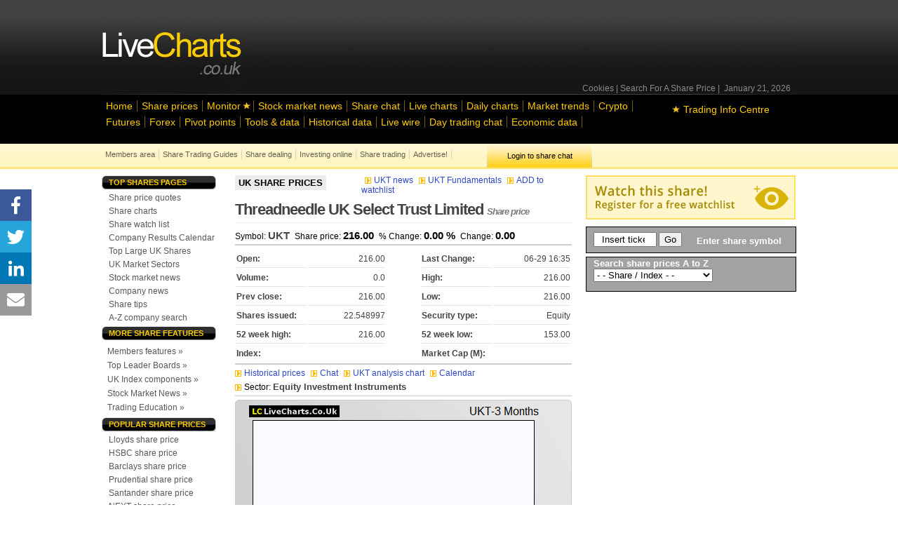

--- FILE ---
content_type: text/html; charset=UTF-8
request_url: https://www.livecharts.co.uk/share_prices/share_price/symbol-UKT
body_size: 91002
content:
<!DOCTYPE html PUBLIC "-//W3C//DTD XHTML 1.0 Transitional//EN" "http://www.w3.org/TR/xhtml1/DTD/xhtml1-transitional.dtd">
<html >
<head>
<meta http-equiv="Content-Type" content="text/html; charset=utf-8" />
<title>UKT Threadneedle UK Select Trust Limited share price with UKT chart and fundamentals</title>
<meta name="description" content="Todays Threadneedle UK Select Trust Limited (UKT) share price from Live Charts UK, with fundamentals, news, historical data and charts for Threadneedle UK Select Trust Limited. Sign up free and add UKT share price to your watch list."/>
<!-- Place this tag in your head or just before your close body tag -->
<script type="text/javascript" src="https://apis.google.com/js/plusone.js"></script>
<link rel="alternate" media="only screen and (max-width: 640px)" href="https://www.m.livecharts.co.uk/share_prices/share_price/symbol-UKT" >
<link rel="canonical" href="https://www.livecharts.co.uk/share_prices/share_price/symbol-UKT" />
<link href="/styles/pricestyle.php" rel="stylesheet" type="text/css" />
<!--[if IE 7]><link type="text/css" rel="stylesheet" href="/styles/ie7_screen.css" /><![endif]-->
<!--[if (IE 6)|(IE 5)|(IE 5.5)|(IE 4.0)]><link type="text/css" rel="stylesheet" href="/test_styles/ie_6_style_fix_shares.css" /><![endif]-->
<script type="application/ld+json">{"@context": "https://schema.org","@type": "WebPage","url": "https://www.livecharts.co.uk/share_prices/share_price/symbol-UKT","name": "UKT Threadneedle UK Select Trust Limited share price","description": "Todays Threadneedle UK Select Trust Limited (UKT) share price from Live Charts UK, with fundamentals, news, historical data and charts. Sign up free and add UKT share price to your watch list.","image":{"@type": "ImageObject","url": "https://www.livecharts.co.uk/share_prices/chart_builder.php?symbol=UKT&period=months_3&frequency=daily&ts=1557397129","width": 480,"height": 250},"dateModified": "06-29 16:35","keywords": ["UKT","share prices","Threadneedle UK Select Trust Limited"]}</script>
<style>
    .trendDirBox {
        width: 80px;
        height: 30px;
        margin:10px 10px 0px 10px;
    }
</style>        
<script async src="https://www.googletagmanager.com/gtag/js?id=UA-2011715-1"></script>
<script>
  window.dataLayer = window.dataLayer || [];
  function gtag(){dataLayer.push(arguments);}
  gtag('js', new Date());

  gtag('config', 'UA-2011715-1');
</script>

<!-- PLACE THIS SCRIPT INSIDE OF YOUR HEAD TAGS BEFORE YOUR PUBFIG.MIN.JS SCRIPT -->

<script data-cfasync="false" type="text/javascript">
  (()=>{"use strict";var t={455:(t,e,n)=>{n.d(e,{Z:()=>c});var r=n(81),o=n.n(r),i=n(645),a=n.n(i)()(o());a.push([t.id,'div._11xu1x1{position:fixed;top:0;left:0;width:100%;height:100%;background:rgba(0,0,0,.4);z-index:999999}div._11xu1x1 *{box-sizing:border-box}div._11xu1x1 div.gfe3d6{position:fixed;top:50%;left:50%;transform:translate(-50%, -50%);display:flex;flex-direction:column;justify-content:flex-start;min-height:25vh;width:50%;background-color:#fff;border:none;border-radius:1em;box-shadow:0 0 10px rgba(0,0,0,.3);text-align:center;font-size:13px;font-family:Arial,Helvetica,sans-serif;font-weight:bold;line-height:2;color:#000}div._11xu1x1 div.gfe3d6 *:before,div._11xu1x1 div.gfe3d6 *:after{content:"";display:none}@media screen and (max-width: 479px){div._11xu1x1 div.gfe3d6{font-size:13px;width:90%}}@media screen and (min-width: 480px){div._11xu1x1 div.gfe3d6{font-size:14px;width:80%}}@media screen and (min-width: 608px){div._11xu1x1 div.gfe3d6{font-size:14px;width:70%}}@media screen and (min-width: 960px){div._11xu1x1 div.gfe3d6{font-size:16px;width:70%}}@media screen and (min-width: 1200px){div._11xu1x1 div.gfe3d6{font-size:16px;width:840px}}div._11xu1x1 div.gfe3d6 header{width:100%;background-color:rgba(0,0,0,0);border:0;color:inherit;display:block;font-size:1em;font-family:inherit;letter-spacing:normal;margin:0;opacity:1;outline:none;padding:1em 2em;position:static;text-align:center}div._11xu1x1 div.gfe3d6 header img{display:inline;margin:0 0 16px 0;padding:0;max-width:240px;max-height:60px}div._11xu1x1 div.gfe3d6 header h2{display:block;line-height:1.3;padding:0;font-family:inherit;font-weight:normal;font-style:normal;text-decoration:initial;text-align:center;font-size:1.75em;margin:0;color:inherit}div._11xu1x1 div.gfe3d6 header h2:not(img+*){margin-top:30px}div._11xu1x1 div.gfe3d6 header span.xizk75{position:absolute;top:0;right:15px;font-size:2em;font-weight:normal;cursor:pointer;color:inherit}div._11xu1x1 div.gfe3d6 header span.xizk75:hover{filter:brightness(115%)}div._11xu1x1 div.gfe3d6 section{width:100%;margin:0;padding:1em 2em;text-align:center;font-family:inherit;color:inherit;background:rgba(0,0,0,0)}div._11xu1x1 div.gfe3d6 section p{display:block;margin:0 0 1em 0;line-height:1.5;text-align:center;font-size:1em;font-family:inherit;color:inherit;overflow-wrap:break-word;font-weight:normal;font-style:normal;text-decoration:initial}div._11xu1x1 div.gfe3d6 section p:last-of-type{margin:0 0 1.5em 0}div._11xu1x1 div.gfe3d6 section._17rcb1r{display:block}div._11xu1x1 div.gfe3d6 section._17rcb1r.xy852k{display:none}div._11xu1x1 div.gfe3d6 section._17rcb1r a._1j4ey2w._1cgjjym{color:var(--_1cgjjym)}div._11xu1x1 div.gfe3d6 section._17rcb1r a._1j4ey2w.wb88ft{text-decoration:var(--wb88ft)}div._11xu1x1 div.gfe3d6 section._17rcb1r a._1j4ey2w._1xvwyyt:visited{color:var(--_1xvwyyt)}div._11xu1x1 div.gfe3d6 section._17rcb1r div._1ipdxsm{display:block;margin:.75em;padding:0}div._11xu1x1 div.gfe3d6 section._17rcb1r div._1ipdxsm p.r6g784{max-width:80%;margin:0 auto;padding:0;font-size:.85em;color:inherit;font-style:normal;font-weight:normal;cursor:pointer}div._11xu1x1 div.gfe3d6 section._1me8kkb{display:block}div._11xu1x1 div.gfe3d6 section._1me8kkb.xy852k{display:none}div._11xu1x1 div.gfe3d6 section._1me8kkb h4._1jqrfu9{color:inherit;text-align:initial;font-weight:normal;font-family:inherit;font-size:1.125em;margin:0 0 .5em .5em}div._11xu1x1 div.gfe3d6 section._1me8kkb div._1pnm3ww{display:flex;margin:1.5em 0}div._11xu1x1 div.gfe3d6 section._1me8kkb div._1pnm3ww ul.thj3lo{max-height:300px;flex:2;list-style:none;overflow-y:auto;margin:0 1em 0 0;padding-inline-start:0}@media screen and (min-width: 608px){div._11xu1x1 div.gfe3d6 section._1me8kkb div._1pnm3ww ul.thj3lo{flex:1;margin:0 2em 0 0}}div._11xu1x1 div.gfe3d6 section._1me8kkb div._1pnm3ww ul.thj3lo li{padding:.75em;cursor:pointer;background:rgba(0,0,0,.05);font-weight:bold}div._11xu1x1 div.gfe3d6 section._1me8kkb div._1pnm3ww ul.thj3lo li:hover{background:rgba(0,0,0,.075)}div._11xu1x1 div.gfe3d6 section._1me8kkb div._1pnm3ww ul.thj3lo li._1pu0581{color:var(--vhxklu);background:var(--_444koi)}div._11xu1x1 div.gfe3d6 section._1me8kkb div._1pnm3ww div.on3gg{max-height:300px;overflow-y:auto;flex:3;display:flex;flex-direction:column;justify-content:space-between;text-align:initial}div._11xu1x1 div.gfe3d6 section._1me8kkb div._1pnm3ww div.on3gg ol.a2tbia{display:none;list-style-type:decimal;text-align:initial;padding:0;margin:0 2em;font-weight:normal}div._11xu1x1 div.gfe3d6 section._1me8kkb div._1pnm3ww div.on3gg ol.a2tbia._1pu0581{display:block}div._11xu1x1 div.gfe3d6 section._1me8kkb div._1pnm3ww div.on3gg p{margin:1em 0 0;text-align:inherit;font-style:italic}div._11xu1x1 div.gfe3d6 section._1me8kkb button.vq9su4{font-size:1em;text-transform:initial}div._11xu1x1 div.gfe3d6 button.guc8cs{width:auto;height:auto;max-width:90%;cursor:pointer;display:inline-block;letter-spacing:normal;margin:.75em;opacity:1;outline:none;overflow-wrap:break-word;font-family:inherit;font-weight:normal;font-style:normal;text-decoration:initial;text-transform:uppercase;text-align:center;color:#fff;font-size:1.15em;padding:.75em 2em;padding-inline:2em;padding-block:.75em;line-height:normal;background:#40c28a;border:none;border-radius:.25em;box-shadow:none}div._11xu1x1 div.gfe3d6 button.guc8cs:hover{filter:brightness(115%);box-shadow:none}div._11xu1x1 div.gfe3d6 a._516tih{height:50px;width:50px;position:absolute;bottom:5px;right:5px}div._11xu1x1 div.gfe3d6 a._516tih img{position:initial;height:100%;width:100%;filter:drop-shadow(1px 1px 1px var(--_1v8iqx0))}',""]);const c=a},645:t=>{t.exports=function(t){var e=[];return e.toString=function(){return this.map((function(e){var n="",r=void 0!==e[5];return e[4]&&(n+="@supports (".concat(e[4],") {")),e[2]&&(n+="@media ".concat(e[2]," {")),r&&(n+="@layer".concat(e[5].length>0?" ".concat(e[5]):""," {")),n+=t(e),r&&(n+="}"),e[2]&&(n+="}"),e[4]&&(n+="}"),n})).join("")},e.i=function(t,n,r,o,i){"string"==typeof t&&(t=[[null,t,void 0]]);var a={};if(r)for(var c=0;c<this.length;c++){var s=this[c][0];null!=s&&(a[s]=!0)}for(var u=0;u<t.length;u++){var l=[].concat(t[u]);r&&a[l[0]]||(void 0!==i&&(void 0===l[5]||(l[1]="@layer".concat(l[5].length>0?" ".concat(l[5]):""," {").concat(l[1],"}")),l[5]=i),n&&(l[2]?(l[1]="@media ".concat(l[2]," {").concat(l[1],"}"),l[2]=n):l[2]=n),o&&(l[4]?(l[1]="@supports (".concat(l[4],") {").concat(l[1],"}"),l[4]=o):l[4]="".concat(o)),e.push(l))}},e}},81:t=>{t.exports=function(t){return t[1]}},379:t=>{var e=[];function n(t){for(var n=-1,r=0;r<e.length;r++)if(e[r].identifier===t){n=r;break}return n}function r(t,r){for(var i={},a=[],c=0;c<t.length;c++){var s=t[c],u=r.base?s[0]+r.base:s[0],l=i[u]||0,d="".concat(u," ").concat(l);i[u]=l+1;var f=n(d),h={css:s[1],media:s[2],sourceMap:s[3],supports:s[4],layer:s[5]};if(-1!==f)e[f].references++,e[f].updater(h);else{var p=o(h,r);r.byIndex=c,e.splice(c,0,{identifier:d,updater:p,references:1})}a.push(d)}return a}function o(t,e){var n=e.domAPI(e);n.update(t);return function(e){if(e){if(e.css===t.css&&e.media===t.media&&e.sourceMap===t.sourceMap&&e.supports===t.supports&&e.layer===t.layer)return;n.update(t=e)}else n.remove()}}t.exports=function(t,o){var i=r(t=t||[],o=o||{});return function(t){t=t||[];for(var a=0;a<i.length;a++){var c=n(i[a]);e[c].references--}for(var s=r(t,o),u=0;u<i.length;u++){var l=n(i[u]);0===e[l].references&&(e[l].updater(),e.splice(l,1))}i=s}}},569:t=>{var e={};t.exports=function(t,n){var r=function(t){if(void 0===e[t]){var n=document.querySelector(t);if(window.HTMLIFrameElement&&n instanceof window.HTMLIFrameElement)try{n=n.contentDocument.head}catch(t){n=null}e[t]=n}return e[t]}(t);if(!r)throw new Error("Couldn't find a style target. This probably means that the value for the 'insert' parameter is invalid.");r.appendChild(n)}},216:t=>{t.exports=function(t){var e=document.createElement("style");return t.setAttributes(e,t.attributes),t.insert(e,t.options),e}},565:(t,e,n)=>{t.exports=function(t){var e=n.nc;e&&t.setAttribute("nonce",e)}},795:t=>{t.exports=function(t){if("undefined"==typeof document)return{update:function(){},remove:function(){}};var e=t.insertStyleElement(t);return{update:function(n){!function(t,e,n){var r="";n.supports&&(r+="@supports (".concat(n.supports,") {")),n.media&&(r+="@media ".concat(n.media," {"));var o=void 0!==n.layer;o&&(r+="@layer".concat(n.layer.length>0?" ".concat(n.layer):""," {")),r+=n.css,o&&(r+="}"),n.media&&(r+="}"),n.supports&&(r+="}");var i=n.sourceMap;i&&"undefined"!=typeof btoa&&(r+="\n/*# sourceMappingURL=data:application/json;base64,".concat(btoa(unescape(encodeURIComponent(JSON.stringify(i))))," */")),e.styleTagTransform(r,t,e.options)}(e,t,n)},remove:function(){!function(t){if(null===t.parentNode)return!1;t.parentNode.removeChild(t)}(e)}}}},589:t=>{t.exports=function(t,e){if(e.styleSheet)e.styleSheet.cssText=t;else{for(;e.firstChild;)e.removeChild(e.firstChild);e.appendChild(document.createTextNode(t))}}}},e={};function n(r){var o=e[r];if(void 0!==o)return o.exports;var i=e[r]={id:r,exports:{}};return t[r](i,i.exports,n),i.exports}n.n=t=>{var e=t&&t.__esModule?()=>t.default:()=>t;return n.d(e,{a:e}),e},n.d=(t,e)=>{for(var r in e)n.o(e,r)&&!n.o(t,r)&&Object.defineProperty(t,r,{enumerable:!0,get:e[r]})},n.o=(t,e)=>Object.prototype.hasOwnProperty.call(t,e),n.nc=void 0,(()=>{const t={randomUUID:"undefined"!=typeof crypto&&crypto.randomUUID&&crypto.randomUUID.bind(crypto)};let e;const r=new Uint8Array(16);function o(){if(!e&&(e="undefined"!=typeof crypto&&crypto.getRandomValues&&crypto.getRandomValues.bind(crypto),!e))throw new Error("crypto.getRandomValues() not supported. See https://github.com/uuidjs/uuid#getrandomvalues-not-supported");return e(r)}const i=[];for(let t=0;t<256;++t)i.push((t+256).toString(16).slice(1));function a(t,e=0){return(i[t[e+0]]+i[t[e+1]]+i[t[e+2]]+i[t[e+3]]+"-"+i[t[e+4]]+i[t[e+5]]+"-"+i[t[e+6]]+i[t[e+7]]+"-"+i[t[e+8]]+i[t[e+9]]+"-"+i[t[e+10]]+i[t[e+11]]+i[t[e+12]]+i[t[e+13]]+i[t[e+14]]+i[t[e+15]]).toLowerCase()}const c=function(e,n,r){if(t.randomUUID&&!n&&!e)return t.randomUUID();const i=(e=e||{}).random||(e.rng||o)();if(i[6]=15&i[6]|64,i[8]=63&i[8]|128,n){r=r||0;for(let t=0;t<16;++t)n[r+t]=i[t];return n}return a(i)};var s=n(379),u=n.n(s),l=n(795),d=n.n(l),f=n(569),h=n.n(f),p=n(565),v=n.n(p),m=n(216),g=n.n(m),y=n(589),x=n.n(y),b=n(455),w={};w.styleTagTransform=x(),w.setAttributes=v(),w.insert=h().bind(null,"head"),w.domAPI=d(),w.insertStyleElement=g();u()(b.Z,w);b.Z&&b.Z.locals&&b.Z.locals;function k(t){return k="function"==typeof Symbol&&"symbol"==typeof Symbol.iterator?function(t){return typeof t}:function(t){return t&&"function"==typeof Symbol&&t.constructor===Symbol&&t!==Symbol.prototype?"symbol":typeof t},k(t)}function L(){L=function(){return e};var t,e={},n=Object.prototype,r=n.hasOwnProperty,o=Object.defineProperty||function(t,e,n){t[e]=n.value},i="function"==typeof Symbol?Symbol:{},a=i.iterator||"@@iterator",c=i.asyncIterator||"@@asyncIterator",s=i.toStringTag||"@@toStringTag";function u(t,e,n){return Object.defineProperty(t,e,{value:n,enumerable:!0,configurable:!0,writable:!0}),t[e]}try{u({},"")}catch(t){u=function(t,e,n){return t[e]=n}}function l(t,e,n,r){var i=e&&e.prototype instanceof g?e:g,a=Object.create(i.prototype),c=new T(r||[]);return o(a,"_invoke",{value:I(t,n,c)}),a}function d(t,e,n){try{return{type:"normal",arg:t.call(e,n)}}catch(t){return{type:"throw",arg:t}}}e.wrap=l;var f="suspendedStart",h="suspendedYield",p="executing",v="completed",m={};function g(){}function y(){}function x(){}var b={};u(b,a,(function(){return this}));var w=Object.getPrototypeOf,E=w&&w(w(O([])));E&&E!==n&&r.call(E,a)&&(b=E);var C=x.prototype=g.prototype=Object.create(b);function S(t){["next","throw","return"].forEach((function(e){u(t,e,(function(t){return this._invoke(e,t)}))}))}function A(t,e){function n(o,i,a,c){var s=d(t[o],t,i);if("throw"!==s.type){var u=s.arg,l=u.value;return l&&"object"==k(l)&&r.call(l,"__await")?e.resolve(l.__await).then((function(t){n("next",t,a,c)}),(function(t){n("throw",t,a,c)})):e.resolve(l).then((function(t){u.value=t,a(u)}),(function(t){return n("throw",t,a,c)}))}c(s.arg)}var i;o(this,"_invoke",{value:function(t,r){function o(){return new e((function(e,o){n(t,r,e,o)}))}return i=i?i.then(o,o):o()}})}function I(e,n,r){var o=f;return function(i,a){if(o===p)throw new Error("Generator is already running");if(o===v){if("throw"===i)throw a;return{value:t,done:!0}}for(r.method=i,r.arg=a;;){var c=r.delegate;if(c){var s=P(c,r);if(s){if(s===m)continue;return s}}if("next"===r.method)r.sent=r._sent=r.arg;else if("throw"===r.method){if(o===f)throw o=v,r.arg;r.dispatchException(r.arg)}else"return"===r.method&&r.abrupt("return",r.arg);o=p;var u=d(e,n,r);if("normal"===u.type){if(o=r.done?v:h,u.arg===m)continue;return{value:u.arg,done:r.done}}"throw"===u.type&&(o=v,r.method="throw",r.arg=u.arg)}}}function P(e,n){var r=n.method,o=e.iterator[r];if(o===t)return n.delegate=null,"throw"===r&&e.iterator.return&&(n.method="return",n.arg=t,P(e,n),"throw"===n.method)||"return"!==r&&(n.method="throw",n.arg=new TypeError("The iterator does not provide a '"+r+"' method")),m;var i=d(o,e.iterator,n.arg);if("throw"===i.type)return n.method="throw",n.arg=i.arg,n.delegate=null,m;var a=i.arg;return a?a.done?(n[e.resultName]=a.value,n.next=e.nextLoc,"return"!==n.method&&(n.method="next",n.arg=t),n.delegate=null,m):a:(n.method="throw",n.arg=new TypeError("iterator result is not an object"),n.delegate=null,m)}function j(t){var e={tryLoc:t[0]};1 in t&&(e.catchLoc=t[1]),2 in t&&(e.finallyLoc=t[2],e.afterLoc=t[3]),this.tryEntries.push(e)}function Y(t){var e=t.completion||{};e.type="normal",delete e.arg,t.completion=e}function T(t){this.tryEntries=[{tryLoc:"root"}],t.forEach(j,this),this.reset(!0)}function O(e){if(e||""===e){var n=e[a];if(n)return n.call(e);if("function"==typeof e.next)return e;if(!isNaN(e.length)){var o=-1,i=function n(){for(;++o<e.length;)if(r.call(e,o))return n.value=e[o],n.done=!1,n;return n.value=t,n.done=!0,n};return i.next=i}}throw new TypeError(k(e)+" is not iterable")}return y.prototype=x,o(C,"constructor",{value:x,configurable:!0}),o(x,"constructor",{value:y,configurable:!0}),y.displayName=u(x,s,"GeneratorFunction"),e.isGeneratorFunction=function(t){var e="function"==typeof t&&t.constructor;return!!e&&(e===y||"GeneratorFunction"===(e.displayName||e.name))},e.mark=function(t){return Object.setPrototypeOf?Object.setPrototypeOf(t,x):(t.__proto__=x,u(t,s,"GeneratorFunction")),t.prototype=Object.create(C),t},e.awrap=function(t){return{__await:t}},S(A.prototype),u(A.prototype,c,(function(){return this})),e.AsyncIterator=A,e.async=function(t,n,r,o,i){void 0===i&&(i=Promise);var a=new A(l(t,n,r,o),i);return e.isGeneratorFunction(n)?a:a.next().then((function(t){return t.done?t.value:a.next()}))},S(C),u(C,s,"Generator"),u(C,a,(function(){return this})),u(C,"toString",(function(){return"[object Generator]"})),e.keys=function(t){var e=Object(t),n=[];for(var r in e)n.push(r);return n.reverse(),function t(){for(;n.length;){var r=n.pop();if(r in e)return t.value=r,t.done=!1,t}return t.done=!0,t}},e.values=O,T.prototype={constructor:T,reset:function(e){if(this.prev=0,this.next=0,this.sent=this._sent=t,this.done=!1,this.delegate=null,this.method="next",this.arg=t,this.tryEntries.forEach(Y),!e)for(var n in this)"t"===n.charAt(0)&&r.call(this,n)&&!isNaN(+n.slice(1))&&(this[n]=t)},stop:function(){this.done=!0;var t=this.tryEntries[0].completion;if("throw"===t.type)throw t.arg;return this.rval},dispatchException:function(e){if(this.done)throw e;var n=this;function o(r,o){return c.type="throw",c.arg=e,n.next=r,o&&(n.method="next",n.arg=t),!!o}for(var i=this.tryEntries.length-1;i>=0;--i){var a=this.tryEntries[i],c=a.completion;if("root"===a.tryLoc)return o("end");if(a.tryLoc<=this.prev){var s=r.call(a,"catchLoc"),u=r.call(a,"finallyLoc");if(s&&u){if(this.prev<a.catchLoc)return o(a.catchLoc,!0);if(this.prev<a.finallyLoc)return o(a.finallyLoc)}else if(s){if(this.prev<a.catchLoc)return o(a.catchLoc,!0)}else{if(!u)throw new Error("try statement without catch or finally");if(this.prev<a.finallyLoc)return o(a.finallyLoc)}}}},abrupt:function(t,e){for(var n=this.tryEntries.length-1;n>=0;--n){var o=this.tryEntries[n];if(o.tryLoc<=this.prev&&r.call(o,"finallyLoc")&&this.prev<o.finallyLoc){var i=o;break}}i&&("break"===t||"continue"===t)&&i.tryLoc<=e&&e<=i.finallyLoc&&(i=null);var a=i?i.completion:{};return a.type=t,a.arg=e,i?(this.method="next",this.next=i.finallyLoc,m):this.complete(a)},complete:function(t,e){if("throw"===t.type)throw t.arg;return"break"===t.type||"continue"===t.type?this.next=t.arg:"return"===t.type?(this.rval=this.arg=t.arg,this.method="return",this.next="end"):"normal"===t.type&&e&&(this.next=e),m},finish:function(t){for(var e=this.tryEntries.length-1;e>=0;--e){var n=this.tryEntries[e];if(n.finallyLoc===t)return this.complete(n.completion,n.afterLoc),Y(n),m}},catch:function(t){for(var e=this.tryEntries.length-1;e>=0;--e){var n=this.tryEntries[e];if(n.tryLoc===t){var r=n.completion;if("throw"===r.type){var o=r.arg;Y(n)}return o}}throw new Error("illegal catch attempt")},delegateYield:function(e,n,r){return this.delegate={iterator:O(e),resultName:n,nextLoc:r},"next"===this.method&&(this.arg=t),m}},e}function E(t,e,n,r,o,i,a){try{var c=t[i](a),s=c.value}catch(t){return void n(t)}c.done?e(s):Promise.resolve(s).then(r,o)}var C="ZnMtYWRiLWVycg",S=function(){var t,e=(t=L().mark((function t(){var e,n,r,o,i;return L().wrap((function(t){for(;;)switch(t.prev=t.next){case 0:if(document.body){t.next=3;break}return t.next=3,new Promise((function(t){return document.addEventListener("DOMContentLoaded",t)}));case 3:for(e=["YWQ=","YmFubmVyLWFk","YmFubmVyX2Fk","YmFubmVyLWFkLWNvbnRhaW5lcg==","YWQtc2lkZXJhaWw=","c3RpY2t5YWRz","aW1wcnRudC1jbnQ="],(n=document.createElement("div")).textContent=Math.random().toString(),n.setAttribute(atob("ZGF0YS1mcmVlc3Rhci1hZA=="),"123"),r=0;r<e.length;r++)n.classList.add(atob(e[r]));if(n.style.display="block",document.body.appendChild(n),o=window.getComputedStyle(n),i=null==o?void 0:o.display,n.remove(),"none"!==i){t.next=15;break}throw new Error(C);case 15:case"end":return t.stop()}}),t)})),function(){var e=this,n=arguments;return new Promise((function(r,o){var i=t.apply(e,n);function a(t){E(i,r,o,a,c,"next",t)}function c(t){E(i,r,o,a,c,"throw",t)}a(void 0)}))});return function(){return e.apply(this,arguments)}}(),A=function(t){return new Promise((function(e,n){var r=document.createElement("script");try{r.src=t,r.addEventListener("load",(function(){e()})),r.addEventListener("error",(function(){n(C)})),document.head.appendChild(r)}catch(t){n(t)}finally{r.remove()}}))};function I(t){return I="function"==typeof Symbol&&"symbol"==typeof Symbol.iterator?function(t){return typeof t}:function(t){return t&&"function"==typeof Symbol&&t.constructor===Symbol&&t!==Symbol.prototype?"symbol":typeof t},I(t)}function P(){P=function(){return e};var t,e={},n=Object.prototype,r=n.hasOwnProperty,o=Object.defineProperty||function(t,e,n){t[e]=n.value},i="function"==typeof Symbol?Symbol:{},a=i.iterator||"@@iterator",c=i.asyncIterator||"@@asyncIterator",s=i.toStringTag||"@@toStringTag";function u(t,e,n){return Object.defineProperty(t,e,{value:n,enumerable:!0,configurable:!0,writable:!0}),t[e]}try{u({},"")}catch(t){u=function(t,e,n){return t[e]=n}}function l(t,e,n,r){var i=e&&e.prototype instanceof g?e:g,a=Object.create(i.prototype),c=new T(r||[]);return o(a,"_invoke",{value:S(t,n,c)}),a}function d(t,e,n){try{return{type:"normal",arg:t.call(e,n)}}catch(t){return{type:"throw",arg:t}}}e.wrap=l;var f="suspendedStart",h="suspendedYield",p="executing",v="completed",m={};function g(){}function y(){}function x(){}var b={};u(b,a,(function(){return this}));var w=Object.getPrototypeOf,k=w&&w(w(O([])));k&&k!==n&&r.call(k,a)&&(b=k);var L=x.prototype=g.prototype=Object.create(b);function E(t){["next","throw","return"].forEach((function(e){u(t,e,(function(t){return this._invoke(e,t)}))}))}function C(t,e){function n(o,i,a,c){var s=d(t[o],t,i);if("throw"!==s.type){var u=s.arg,l=u.value;return l&&"object"==I(l)&&r.call(l,"__await")?e.resolve(l.__await).then((function(t){n("next",t,a,c)}),(function(t){n("throw",t,a,c)})):e.resolve(l).then((function(t){u.value=t,a(u)}),(function(t){return n("throw",t,a,c)}))}c(s.arg)}var i;o(this,"_invoke",{value:function(t,r){function o(){return new e((function(e,o){n(t,r,e,o)}))}return i=i?i.then(o,o):o()}})}function S(e,n,r){var o=f;return function(i,a){if(o===p)throw new Error("Generator is already running");if(o===v){if("throw"===i)throw a;return{value:t,done:!0}}for(r.method=i,r.arg=a;;){var c=r.delegate;if(c){var s=A(c,r);if(s){if(s===m)continue;return s}}if("next"===r.method)r.sent=r._sent=r.arg;else if("throw"===r.method){if(o===f)throw o=v,r.arg;r.dispatchException(r.arg)}else"return"===r.method&&r.abrupt("return",r.arg);o=p;var u=d(e,n,r);if("normal"===u.type){if(o=r.done?v:h,u.arg===m)continue;return{value:u.arg,done:r.done}}"throw"===u.type&&(o=v,r.method="throw",r.arg=u.arg)}}}function A(e,n){var r=n.method,o=e.iterator[r];if(o===t)return n.delegate=null,"throw"===r&&e.iterator.return&&(n.method="return",n.arg=t,A(e,n),"throw"===n.method)||"return"!==r&&(n.method="throw",n.arg=new TypeError("The iterator does not provide a '"+r+"' method")),m;var i=d(o,e.iterator,n.arg);if("throw"===i.type)return n.method="throw",n.arg=i.arg,n.delegate=null,m;var a=i.arg;return a?a.done?(n[e.resultName]=a.value,n.next=e.nextLoc,"return"!==n.method&&(n.method="next",n.arg=t),n.delegate=null,m):a:(n.method="throw",n.arg=new TypeError("iterator result is not an object"),n.delegate=null,m)}function j(t){var e={tryLoc:t[0]};1 in t&&(e.catchLoc=t[1]),2 in t&&(e.finallyLoc=t[2],e.afterLoc=t[3]),this.tryEntries.push(e)}function Y(t){var e=t.completion||{};e.type="normal",delete e.arg,t.completion=e}function T(t){this.tryEntries=[{tryLoc:"root"}],t.forEach(j,this),this.reset(!0)}function O(e){if(e||""===e){var n=e[a];if(n)return n.call(e);if("function"==typeof e.next)return e;if(!isNaN(e.length)){var o=-1,i=function n(){for(;++o<e.length;)if(r.call(e,o))return n.value=e[o],n.done=!1,n;return n.value=t,n.done=!0,n};return i.next=i}}throw new TypeError(I(e)+" is not iterable")}return y.prototype=x,o(L,"constructor",{value:x,configurable:!0}),o(x,"constructor",{value:y,configurable:!0}),y.displayName=u(x,s,"GeneratorFunction"),e.isGeneratorFunction=function(t){var e="function"==typeof t&&t.constructor;return!!e&&(e===y||"GeneratorFunction"===(e.displayName||e.name))},e.mark=function(t){return Object.setPrototypeOf?Object.setPrototypeOf(t,x):(t.__proto__=x,u(t,s,"GeneratorFunction")),t.prototype=Object.create(L),t},e.awrap=function(t){return{__await:t}},E(C.prototype),u(C.prototype,c,(function(){return this})),e.AsyncIterator=C,e.async=function(t,n,r,o,i){void 0===i&&(i=Promise);var a=new C(l(t,n,r,o),i);return e.isGeneratorFunction(n)?a:a.next().then((function(t){return t.done?t.value:a.next()}))},E(L),u(L,s,"Generator"),u(L,a,(function(){return this})),u(L,"toString",(function(){return"[object Generator]"})),e.keys=function(t){var e=Object(t),n=[];for(var r in e)n.push(r);return n.reverse(),function t(){for(;n.length;){var r=n.pop();if(r in e)return t.value=r,t.done=!1,t}return t.done=!0,t}},e.values=O,T.prototype={constructor:T,reset:function(e){if(this.prev=0,this.next=0,this.sent=this._sent=t,this.done=!1,this.delegate=null,this.method="next",this.arg=t,this.tryEntries.forEach(Y),!e)for(var n in this)"t"===n.charAt(0)&&r.call(this,n)&&!isNaN(+n.slice(1))&&(this[n]=t)},stop:function(){this.done=!0;var t=this.tryEntries[0].completion;if("throw"===t.type)throw t.arg;return this.rval},dispatchException:function(e){if(this.done)throw e;var n=this;function o(r,o){return c.type="throw",c.arg=e,n.next=r,o&&(n.method="next",n.arg=t),!!o}for(var i=this.tryEntries.length-1;i>=0;--i){var a=this.tryEntries[i],c=a.completion;if("root"===a.tryLoc)return o("end");if(a.tryLoc<=this.prev){var s=r.call(a,"catchLoc"),u=r.call(a,"finallyLoc");if(s&&u){if(this.prev<a.catchLoc)return o(a.catchLoc,!0);if(this.prev<a.finallyLoc)return o(a.finallyLoc)}else if(s){if(this.prev<a.catchLoc)return o(a.catchLoc,!0)}else{if(!u)throw new Error("try statement without catch or finally");if(this.prev<a.finallyLoc)return o(a.finallyLoc)}}}},abrupt:function(t,e){for(var n=this.tryEntries.length-1;n>=0;--n){var o=this.tryEntries[n];if(o.tryLoc<=this.prev&&r.call(o,"finallyLoc")&&this.prev<o.finallyLoc){var i=o;break}}i&&("break"===t||"continue"===t)&&i.tryLoc<=e&&e<=i.finallyLoc&&(i=null);var a=i?i.completion:{};return a.type=t,a.arg=e,i?(this.method="next",this.next=i.finallyLoc,m):this.complete(a)},complete:function(t,e){if("throw"===t.type)throw t.arg;return"break"===t.type||"continue"===t.type?this.next=t.arg:"return"===t.type?(this.rval=this.arg=t.arg,this.method="return",this.next="end"):"normal"===t.type&&e&&(this.next=e),m},finish:function(t){for(var e=this.tryEntries.length-1;e>=0;--e){var n=this.tryEntries[e];if(n.finallyLoc===t)return this.complete(n.completion,n.afterLoc),Y(n),m}},catch:function(t){for(var e=this.tryEntries.length-1;e>=0;--e){var n=this.tryEntries[e];if(n.tryLoc===t){var r=n.completion;if("throw"===r.type){var o=r.arg;Y(n)}return o}}throw new Error("illegal catch attempt")},delegateYield:function(e,n,r){return this.delegate={iterator:O(e),resultName:n,nextLoc:r},"next"===this.method&&(this.arg=t),m}},e}function j(t,e,n,r,o,i,a){try{var c=t[i](a),s=c.value}catch(t){return void n(t)}c.done?e(s):Promise.resolve(s).then(r,o)}function Y(t){return function(){var e=this,n=arguments;return new Promise((function(r,o){var i=t.apply(e,n);function a(t){j(i,r,o,a,c,"next",t)}function c(t){j(i,r,o,a,c,"throw",t)}a(void 0)}))}}function T(t,e){for(var n=0;n<e.length;n++){var r=e[n];r.enumerable=r.enumerable||!1,r.configurable=!0,"value"in r&&(r.writable=!0),Object.defineProperty(t,(o=r.key,i=void 0,i=function(t,e){if("object"!==I(t)||null===t)return t;var n=t[Symbol.toPrimitive];if(void 0!==n){var r=n.call(t,e||"default");if("object"!==I(r))return r;throw new TypeError("@@toPrimitive must return a primitive value.")}return("string"===e?String:Number)(t)}(o,"string"),"symbol"===I(i)?i:String(i)),r)}var o,i}var O=function(){function t(e){!function(t,e){if(!(t instanceof e))throw new TypeError("Cannot call a class as a function")}(this,t),this.config=null,this.langCode=null,this.languages=this.getUserPreferredLanguages(e)}var e,n,r,o,i,a;return e=t,n=[{key:"init",value:(a=Y(P().mark((function t(){return P().wrap((function(t){for(;;)switch(t.prev=t.next){case 0:return t.next=2,this.fetchConfig();case 2:this.config=t.sent,null!==this.config&&(this.langCode=this.getFirstSupportedLanguage(this.languages),this.observe());case 4:case"end":return t.stop()}}),t,this)}))),function(){return a.apply(this,arguments)})},{key:"fetchConfig",value:(i=Y(P().mark((function t(){var e,n,r,o,i,a;return P().wrap((function(t){for(;;)switch(t.prev=t.next){case 0:return n=(e=["Y29uZmlnLmNvbnRlbnQtc2V0dGluZ3MuY29t","Y29uZmlnLnNpdGUtY29uZmlnLmNvbQ==","29uZmlnLmZyZmlndXJlcy5jb20="]).length-1,r=Number.isNaN(Number(localStorage.getItem("fs.cdi")))?0:Number(localStorage.getItem("fs.cdi")),o=Number.isNaN(Number(localStorage.getItem("fs.cfc")))?0:Number(localStorage.getItem("fs.cfc")),i=atob(e[r]),a="https://".concat(i,"/livecharts-co-uk.json"),t.prev=6,t.next=9,fetch(a);case 9:return t.abrupt("return",t.sent.json());case 12:return t.prev=12,t.t0=t.catch(6),++o>=3&&(o=0,r++),r>n&&(r=0),t.abrupt("return",null);case 18:return t.prev=18,localStorage.setItem("fs.cdi",r),localStorage.setItem("fs.cfc",o),t.finish(18);case 22:case"end":return t.stop()}}),t,null,[[6,12,18,22]])}))),function(){return i.apply(this,arguments)})},{key:"killScroll",value:function(t){if(t.isScrollDisabled){this.existingOverflow=document.body.style.overflow,document.body.style.overflow="hidden";var e=window.pageYOffset||document.documentElement.scrollTop,n=window.pageXOffset||document.documentElement.scrollLeft;document.body.style.top="-".concat(e,"px"),document.body.style.left="-".concat(n,"px"),window.onscroll=function(){window.scrollTo(n,e)}}}},{key:"reviveScroll",value:function(){document.body.style.overflow=this.existingOverflow||"",window.onscroll=function(){}}},{key:"getUserPreferredLanguages",value:function(t){var e=t.languages,n=t.language,r=void 0===e?[n]:e;if(r)return r.map((function(t){var e=t.trim().toLowerCase();if(!e.includes("zh"))return e.split(/-|_/)[0];var n=e.split(/-|_/)[1];return"zh"===e||["hans","cn","sg"].includes(n)?"zh":["hant","hk","mo","tw"].includes(n)?"zh-hant":void 0}))}},{key:"getFirstSupportedLanguage",value:function(t){var e=this,n=["title","paragraphOne","buttonText"],r=t.find((function(t){return n.every((function(n){return!!e.config[n][t]}))}));return void 0!==r?r:"en"}},{key:"getLocalizedTextContent",value:function(t,e){var n,r=arguments.length>2&&void 0!==arguments[2]&&arguments[2],o=t[e];if(void 0===o)throw new Error("Config text not found for text key ".concat(e));return r?null!==(n=o[this.langCode])&&void 0!==n?n:o.en:o[this.langCode]}},{key:"getPixelString",value:function(t){return"number"==typeof t?"".concat(t,"px"):null}},{key:"pickContrastingColorValue",value:function(t,e,n){var r=t.substring(1,7);return.299*parseInt(r.substring(0,2),16)+.587*parseInt(r.substring(2,4),16)+.114*parseInt(r.substring(4,6),16)>=128?e:n}},{key:"generateOverlay",value:function(t){var e=this,n=t.siteId,r=t.isCloseEnabled,o=t.dismissDuration,i=t.dismissDurationPv,a=t.logoUrl,c=t.font,s=t.paragraphTwo,u=t.paragraphThree,l=t.closeText,d=t.linkText,f=t.linkUrl,h=t.textColor,p=t.headerTextColor,v=t.buttonTextColor,m=t.headerBgColor,g=t.bgColor,y=t.buttonBgColor,x=t.borderColor,b=t.borderWidth,w=t.borderRadius,k=t.closeButtonColor,L=t.closeTextColor,E=t.linkTextColor,C=t.linkTextDecoration,S=t.linkVisitedTextColor,A=t.hasFsBranding,I=t.disableInstructions,P=document.createElement("div");P.style.setProperty("--_444koi",y||"#40C28A"),P.style.setProperty("--vhxklu",v||"#000000"),P.style.setProperty("--_1v8iqx0",this.pickContrastingColorValue(g||"#FFFFFF","white","black")),E&&P.style.setProperty("--_1cgjjym",E),S&&P.style.setProperty("--_1xvwyyt",S),C&&P.style.setProperty("--wb88ft",C),P.classList.add("_11xu1x1"),P.id="_1t4dzfc",P.dir="auto",this.oid=P.id;var j=document.createElement("div");j.classList.add("gfe3d6"),g&&(j.style.backgroundColor=g),c&&(j.style.fontFamily=c),h&&(j.style.color=h);var Y=this.getPixelString(w),T=this.getPixelString(b);Y&&(j.style.borderRadius=Y),(x||T)&&(j.style.borderStyle="solid"),x&&(j.style.borderColor=x),T&&(j.style.borderWidth=T);var O=document.createElement("header");if(p&&(O.style.color=p),m){O.style.backgroundColor=m;var H=Y||"1em";O.style.borderTopLeftRadius=H,O.style.borderTopRightRadius=H}if(a){var U=document.createElement("img");U.src=a,U.alt="Logo",U.onerror=function(){this.style.display="none"},O.appendChild(U)}var _=document.createElement("h2");_.textContent=this.getLocalizedTextContent(t,"title"),O.appendChild(_);var R=document.createElement("section");R.classList.add("_17rcb1r");var F=document.createElement("p");if(F.textContent=this.getLocalizedTextContent(t,"paragraphOne"),R.appendChild(F),s&&0!==Object.keys(s).length){var B=document.createElement("p");B.textContent=this.getLocalizedTextContent(t,"paragraphTwo"),R.appendChild(B)}if(u&&0!==Object.keys(u).length){var V=document.createElement("p");V.textContent=this.getLocalizedTextContent(t,"paragraphThree"),R.appendChild(V)}var G=d&&this.getLocalizedTextContent(t,"linkText"),N=f&&this.getLocalizedTextContent(t,"linkUrl",!0);if(G&&N){var z=document.createElement("div");z.style.margin="0 0 1em";var Q=document.createElement("a");Q.classList.add("_1j4ey2w"),E&&Q.classList.add("_1cgjjym"),S&&Q.classList.add("_1xvwyyt"),C&&Q.classList.add("wb88ft"),Q.textContent=G,Q.href=N,Q.target="_blank",z.appendChild(Q),R.appendChild(z)}var D=document.createElement("button");if(D.classList.add("guc8cs"),D.tabIndex=0,D.textContent=this.getLocalizedTextContent(t,"buttonText"),y&&(D.style.backgroundColor=y),v&&(D.style.color=v),D.onclick=function(){document.querySelector("section._17rcb1r").classList.add("xy852k"),document.querySelector("section._1me8kkb").classList.remove("xy852k")},R.appendChild(D),r){var M=function(){P.remove(),o||i?(sessionStorage.removeItem("fs.adb".concat(n||"",".dis")),i?e.updateValues("p"):o&&e.updateValues("dt"),e.reviveScroll()):sessionStorage.setItem("fs.adb".concat(n||"",".dis"),"1")},W=document.createElement("span");if(W.classList.add("xizk75"),W.innerHTML="&times;",W.tabIndex=0,k&&(W.style.color=k),W.addEventListener("click",M),O.appendChild(W),l&&0!==Object.keys(l).length){var J=document.createElement("div");J.classList.add("_1ipdxsm");var Z=document.createElement("p");Z.classList.add("r6g784"),Z.textContent=this.getLocalizedTextContent(t,"closeText"),L&&(Z.style.color=L),Z.addEventListener("click",M),J.appendChild(Z),R.appendChild(J)}}var q=document.createElement("section");q.classList.add("_1me8kkb","xy852k");var X=document.createElement("h4");X.classList.add("_1jqrfu9"),X.textContent=this.getLocalizedTextContent(t,"instructionsTitle");var K=document.createElement("div");K.classList.add("_1pnm3ww");var $=document.createElement("ul");$.classList.add("thj3lo");var tt=document.createElement("div");tt.classList.add("on3gg"),I.forEach((function(t,n){var r=document.createElement("li");r.onclick=function(){return function(t){for(var e=document.querySelectorAll(".thj3lo > li"),n=document.getElementsByClassName("a2tbia"),r=0;r<n.length;r++)e[r].classList.remove("_1pu0581"),n[r].classList.remove("_1pu0581");e[t].classList.add("_1pu0581"),n[t].classList.add("_1pu0581")}(n)},r.textContent=e.getLocalizedTextContent(t,"name",!0),$.appendChild(r);var o=document.createElement("ol");o.classList.add("a2tbia"),0===n&&(r.classList.add("_1pu0581"),o.classList.add("_1pu0581")),e.getLocalizedTextContent(t,"steps").forEach((function(t){var e=document.createElement("li");e.textContent=t,o.appendChild(e)})),tt.appendChild(o)}));var et=this.getLocalizedTextContent(t,"disclaimerText"),nt=document.createElement("p");nt.textContent=et,tt.appendChild(nt),K.appendChild($),K.appendChild(tt);var rt=document.createElement("button");if(rt.classList.add("guc8cs","vq9su4"),rt.textContent=this.getLocalizedTextContent(t,"backButtonText"),y&&(rt.style.backgroundColor=y),v&&(rt.style.color=v),rt.onclick=function(){document.querySelector("section._1me8kkb").classList.add("xy852k"),document.querySelector("section._17rcb1r").classList.remove("xy852k")},q.appendChild(X),q.appendChild(K),q.appendChild(rt),j.appendChild(O),j.appendChild(R),j.appendChild(q),A){var ot=document.createElement("a");ot.classList.add("_516tih"),ot.href=atob("aHR0cHM6Ly9mcmVlc3Rhci5jb20vYWQtcHJvZHVjdHMvZGVza3RvcC1tb2JpbGUvZnJlZXN0YXItcmVjb3ZlcmVk"),ot.target="_blank";var it=document.createElement("img");it.alt="Logo",it.src=this.pickContrastingColorValue(g||"#FFFFFF","[data-uri]","[data-uri]"),ot.appendChild(it),j.appendChild(ot)}return P.appendChild(j),P}},{key:"getAndSetOverlay",value:(o=Y(P().mark((function t(e){var n,r,o,i;return P().wrap((function(t){for(;;)switch(t.prev=t.next){case 0:if(this.post(!0,e),e.dismissDuration||e.dismissDurationPv||"1"!==sessionStorage.getItem("fs.adb".concat(e.siteId||"",".dis"))){t.next=3;break}return t.abrupt("return");case 3:if(n=localStorage.getItem("fs.adb"),r=n&&JSON.parse(n),!e.dismissDurationPv||!r.p||"number"!=typeof r.p){t.next=14;break}if(!(e.dismissDurationPv<=r.p+1)){t.next=10;break}this.clearValue("p"),t.next=12;break;case 10:return this.updateValues("p"),t.abrupt("return");case 12:t.next=15;break;case 14:this.clearValue("p");case 15:if(o=parseInt(r.dt,10),!e.dismissDuration||!o){t.next=25;break}if(!(Math.abs((Date.now()-o)/36e5)<e.dismissDuration)){t.next=22;break}return t.abrupt("return");case 22:this.clearValue("dt");case 23:t.next=26;break;case 25:this.clearValue("dt");case 26:if(document.body){t.next=29;break}return t.next=29,new Promise((function(t){return document.addEventListener("DOMContentLoaded",t)}));case 29:if(this.killScroll(e),null===document.querySelector("#".concat(this.oid))){t.next=32;break}return t.abrupt("return");case 32:i=this.generateOverlay(e),document.body.appendChild(i);case 34:case"end":return t.stop()}}),t,this)}))),function(t){return o.apply(this,arguments)})},{key:"getStatus",value:function(t,e){return!0===e?1:2===t||1===t?2:0}},{key:"getAndSetData",value:function(t){var e,n,r,o=localStorage.getItem("fs.adb"),i=o&&JSON.parse(o),a=Date.now();return i?(e=i.i,n=i.ot,r=this.getStatus(i.s,t)):(i={},e=c(),n=a,r=t?1:0),i.i=e,i.s=r,i.ot=n,i.lt=a,localStorage.setItem("fs.adb",JSON.stringify(i)),i}},{key:"updateValues",value:function(t){var e=localStorage.getItem("fs.adb"),n=e&&JSON.parse(e);"p"===t?(n.p=n.p?n.p+1:1,n.dt&&delete n.dt):"dt"===t&&(n.dt=Date.now(),n.p&&delete n.p),localStorage.setItem("fs.adb",JSON.stringify(n))}},{key:"clearValue",value:function(t){var e=localStorage.getItem("fs.adb"),n=e&&JSON.parse(e);n[t]&&(delete n[t],localStorage.setItem("fs.adb",JSON.stringify(n)))}},{key:"post",value:function(t,e){var n=atob("c2l0ZS1jb25maWcuY29t"),r=e.cDomain||n,o="https://".concat(r,"/v2/abr"),i=this.getAndSetData(t),a=e.accountId,c=e.siteId,s=navigator.userAgent||window.navigator.userAgent,u=document.referrer,l=window.location,d={accountId:a,siteId:c,userId:i.i,url:l.href,referalURL:u,userAgent:s,status:function(t){switch(t){case 0:return"not detected";case 1:return"detected";case 2:return"recovered";default:return}}(i.s),returning:i.ot!==i.lt,version:"1.3.2"};fetch(o,{method:"POST",headers:{"Content-Type":"application/json","X-Client-Geo-Location":"{client_region},{client_region_subdivision},{client_city}"},body:JSON.stringify(d)}).catch((function(){}))}},{key:"observe",value:function(){var t=this,e="";new MutationObserver((function(){location.pathname!==e&&(e=location.pathname,t.run())})).observe(document,{subtree:!0,childList:!0})}},{key:"run",value:function(){var t=this,e=this.config;setTimeout(Y(P().mark((function n(){return P().wrap((function(n){for(;;)switch(n.prev=n.next){case 0:return n.next=2,S().then((function(){return A(atob("aHR0cHM6Ly9hLnB1Yi5uZXR3b3JrL2NvcmUvcHJlYmlkLXVuaXZlcnNhbC1jcmVhdGl2ZS5qcw=="))})).then((function(){return A(atob("aHR0cHM6Ly93d3cuZ29vZ2xldGFnc2VydmljZXMuY29tL3RhZy9qcy9ncHQuanM="))})).then((function(){t.post(!1,e)})).catch((function(n){n!==C&&(null==n?void 0:n.message)!==C||t.getAndSetOverlay(e)}));case 2:case"end":return n.stop()}}),n)}))),500)}}],n&&T(e.prototype,n),r&&T(e,r),Object.defineProperty(e,"prototype",{writable:!1}),t}();window.fsabrActive=!0,new O(window.navigator).init()})()})();
</script>


<!-- PLACE THIS SECTION INSIDE OF YOUR HEAD TAGS -->
<!-- Below is a recommended list of pre-connections, which allow the network to establish each connection quicker, speeding up response times and improving ad performance. -->
<link rel="preconnect" href="https://a.pub.network/" crossorigin />
<link rel="preconnect" href="https://b.pub.network/" crossorigin />
<link rel="preconnect" href="https://c.pub.network/" crossorigin />
<link rel="preconnect" href="https://d.pub.network/" crossorigin />
<link rel="preconnect" href="https://c.amazon-adsystem.com" crossorigin />
<link rel="preconnect" href="https://s.amazon-adsystem.com" crossorigin />
<link rel="preconnect" href="https://secure.quantserve.com/" crossorigin />
<link rel="preconnect" href="https://rules.quantcount.com/" crossorigin />
<link rel="preconnect" href="https://pixel.quantserve.com/" crossorigin />
<link rel="preconnect" href="https://cmp.quantcast.com/" crossorigin />
<link rel="preconnect" href="https://btloader.com/" crossorigin />
<link rel="preconnect" href="https://api.btloader.com/" crossorigin />
<link rel="preconnect" href="https://confiant-integrations.global.ssl.fastly.net" crossorigin />
<!-- Below is a link to a CSS file that accounts for Cumulative Layout Shift, a new Core Web Vitals subset that Google uses to help rank your site in search -->
<!-- The file is intended to eliminate the layout shifts that are seen when ads load into the page. If you don't want to use this, simply remove this file -->
<!-- To find out more about CLS, visit https://web.dev/vitals/ -->
<link rel="stylesheet" href="https://a.pub.network/livecharts-co-uk/cls.css">
<script data-cfasync="false" type="text/javascript">
  var freestar = freestar || {};
  freestar.queue = freestar.queue || [];
  freestar.config = freestar.config || {};
  freestar.config.enabled_slots = [];
  freestar.initCallback = function () { (freestar.config.enabled_slots.length === 0) ? freestar.initCallbackCalled = false : freestar.newAdSlots(freestar.config.enabled_slots) }
</script>
<script src="https://a.pub.network/livecharts-co-uk/pubfig.min.js" data-cfasync="false" async></script>

<!-- CSS for geo depending button -->
<style>    
    #pmLink {        
        visibility: hidden;               
        text-decoration: none;        
        cursor: pointer;        
        background: transparent;        
        border: none;    
    }

    #pmLink:hover {        
        visibility: visible;        
        color: grey;    
    } 
</style></head>
<body id="home">
<!-- META -->
<div id="structured-data" itemscope="itemscope" itemtype="http://schema.org/Intangible/FinancialQuote">
<meta itemprop="name" content="Threadneedle UK Select Trust Limited" />
<meta itemprop="url" content="https://www.livecharts.co.uk/share_prices/share_price/symbol-UKT" />
<meta itemprop="imageUrl" content="https://www.livecharts.co.uk/share_prices/chart_builder.php?symbol=UKT&period=months_3&frequency=daily&ts=1557397129"/>
<meta itemprop="tickerSymbol" content="UKT" />
<meta itemprop="exchange" content="" />
<meta itemprop="exchangeTimezone" content="GMT" />
<meta itemprop="price" content="216.00" />
<meta itemprop="priceChange" content="0.00" />
<meta itemprop="priceChangePercent" content="0.00" />
<meta itemprop="quoteTime" content="06-29 16:35" />
<meta itemprop="priceCurrency" content="GBP" />
</div>
<!-- END META -->			
 <div class="bill"></div><div class="outercont">
<div class="container">
 <div class="top">


<h1><a href="/"><img src="/images/live_charts_logo.jpg" alt="livecharts.co.uk" /></a></h1>
<!--Banner BIG -->
<div class="banner">
<div>

<!-- Tag ID: livecharts_leaderboard_1 -->
<div align="center" data-freestar-ad="__320x100 __728x90" id="livecharts_leaderboard_1">
  <script data-cfasync="false" type="text/javascript">
    freestar.config.enabled_slots.push({ placementName: "livecharts_leaderboard_1", slotId: "livecharts_leaderboard_1" });
  </script>
</div>

</div></div>

<div class="date"><a style="color: #8a8a8a;text-decoration:none;" href="https://www.livecharts.co.uk/cookies.php" rel="nofollow">Cookies</a>&nbsp;|&nbsp;<a style="color: #8a8a8a;text-decoration:none;" href="https://www.livecharts.co.uk/share_map.php" title="price search">Search For A Share Price</a>&nbsp;|&nbsp;
<script language="JavaScript"><!-- Begin
var months=new Array(13);
months[1]="January";
months[2]="February";
months[3]="March";
months[4]="April";
months[5]="May";
months[6]="June";
months[7]="July";
months[8]="August";
months[9]="September";
months[10]="October";
months[11]="November";
months[12]="December";
var time=new Date();
var lmonth=months[time.getMonth() + 1];
var date=time.getDate();
var year=time.getYear();
if (year < 2000)
year = year + 1900;
document.write(lmonth + " ");
document.write(date + ", " + year);
// End -->
</script>
</div>
<div class="clearfix"></div>
<div class="nav">

                         <ul>
                                 <li><a href="https://www.livecharts.co.uk/">Home</a></li>
                <li><a href="https://www.livecharts.co.uk/share_prices/share_price.php" title="share prices">Share prices</a></li>
                <li><a href="https://www.livecharts.co.uk/share_prices/share_watch_list.php" title="share watch list">Monitor</a><img src="https://08210dd9ec985e5d7da7-0560eb136402f4697233189b36afea60.ssl.cf2.rackcdn.com/images/NewSplashSmall.gif" width="12px" height="10px" border="0" alt="highlight" /></li>
                <li><a href="https://www.livecharts.co.uk/share_prices/market_news.php" title="stock market news">Stock market news</a></li>
                <li><a href="https://www.livecharts.co.uk/share_members/threads.php" title="share chat">Share chat</a></li>
                <li><a href="https://www.livecharts.co.uk/chart_menu.php" title="trading charts">Live charts</a></li>
                <li><a href="https://www.livecharts.co.uk/daily_charts/daily_charts.php" title="historical graphs">Daily charts</a></li>
                <li><a href="https://www.livecharts.co.uk/trend_signals/trend_forecast_chart_selector.php" title="market trends">Market trends</a></li>
				<li><a href="https://www.livecharts.co.uk/crypto/" title="crypto coin charts">Crypto</a></li>
                <li><a href="https://www.livecharts.co.uk/futures_commodities/futures_commodities.php" title="futures trading">Futures</a></li>
                <li><a href="https://www.livecharts.co.uk/ForexCharts/forexpage.php" title="forex">Forex</a></li>
                <li><a href="https://www.livecharts.co.uk/pivot_points/pivot_points.php" title="pivot points">Pivot points</a></li>
                <li><a href="https://www.livecharts.co.uk/membersarea/tradingtools/tradingtools.php" title="daytrading tools">Tools &amp; data</a></li>
                <li><a href="https://www.livecharts.co.uk/historicaldata.php" title="historical data">Historical data</a></li>
                <li><a href="https://www.livecharts.co.uk/livewire/">Live wire</a></li>
                <li><a href="https://www.livecharts.co.uk/membersarea/threads.php" title="daytrading message board">Day trading chat</a></li>
<li><a href="https://www.livecharts.co.uk/economiccalendar.php" title="Economic data calendar">Economic data</a></li>
                

            </ul>
        </div>
         <!-- Language selection - copy your form here -->
        <div class="language">
                   <!-- Flag -->
           <div class="flags"> 
	

<div class="edu" style="margin-top:7px;"><a href="/trading/" title="trading markets"><img src="https://08210dd9ec985e5d7da7-0560eb136402f4697233189b36afea60.ssl.cf2.rackcdn.com/images/NewSplashSmall.gif" width="12px" height="10px" border="0" alt="highlight" />
Trading Info Centre</a><br/>

</div>
		</div>
		</div>
         <div class="clearfix"></div>
        <!-- Sub Navigation -->
        <div class="subnav">
            <ul> <li><a href="https://www.livecharts.co.uk/share_prices/members_features.php" title="members features">Members area</a></li>
		
							<li><a href="https://www.livecharts.co.uk/trading/share-dealing.php">Share Trading Guides</a></li>
                <li><a href="https://www.livecharts.co.uk/share_dealing_guide/share_dealing.php" title="share dealing">Share dealing</a></li>
                <li><a href="https://www.livecharts.co.uk/share_dealing_guide/investing_online.php" title="investing online">Investing online</a></li>
                <li><a href="https://www.livecharts.co.uk/share_dealing_guide/trading_shares.php" title="share trading">Share trading</a></li>

              <li><a href="https://www.livecharts.co.uk/advertise.php">Advertise!</a></li>
            </ul>
                    </div>
            <!-- Login message board link -->
            <div class="message_board"> <a href="https://www.livecharts.co.uk/share_members/threads.php">Login to share chat</a> </div>
            <!-- Add to RSS link-->
            <!--<div class="rss"> <a href="https://www.livecharts.co.uk/livewire/wp-rss2.php">Add to RSS</a> <img src="/images/rss.png" alt="RSS" /> </div> --></div>
<div class="content">
<!-- Content column middle -->
<div class="middle_col">
<div class="mid_container">
<!-- Begin share price information -->
                 
<div class="fl_right">
  <a style="color: #2e47c5;" href="https://www.livecharts.co.uk/share_prices/share-news-UKT-Threadneedle+UK+Select+Trust+Limited" title="UKT share news">
  <img style="padding: 1px 3px 2px 0;vertical-align: top;margin-left:5px;" src="/images/share_arrow.gif" alt="trades" />UKT news
</a>
  
  
<a style="color: #2e47c5;" href="https://www.livecharts.co.uk/share_prices/share_price/symbol-UKT/financials/" title="UKT fundamentals">
  <img style="padding: 1px 3px 2px 0;vertical-align: top;margin-left:5px;" src="/images/share_arrow.gif" alt="trades" />UKT Fundamentals
</a>

<a style="color: #2e47c5;" href="https://www.livecharts.co.uk/share_prices/share_watch_list.php?add_share=UKT" title="Add Threadneedle UK Select Trust Limited share price to your own free personalised watch list">
  <img style="padding: 1px 3px 2px 0;vertical-align: top;margin-left:5px;" src="/images/share_arrow.gif" alt="watchlist" />ADD to watchlist
</a>
</div>
    
<div class="fl_left">
<div class="title_box">
<h2><strong>Uk Share Prices</strong></h2>
</div>
</div>
<div class="clearfix"></div>
<div class="title_width">
<h1 class="title"><a href="https://www.livecharts.co.uk/share_prices/share_price/symbol-UKT" title="UKT share price">Threadneedle UK Select Trust Limited <span class="co_uk">Share price</a></span></h1>
</div>
  

<div class="share_quote_table">
<br/>
<div class="hd">Symbol: <span class="shares_one" style="color: #444;text-decoration: none;"><a href="https://www.livecharts.co.uk/share_prices/UKT-stock-chart-technical-analysis" title="UKT share chart ">UKT</a></span>
  Share price: <span class="shares_one" style="color:">216.00</span>
  % Change: <span class="shares_one" style="color:">0.00 %</span>
  Change: <span class="shares_one" style="color:">0.00</span>
</div>

<div id="share_quote_table_rt_top"></div>
<div id="share_quote_table_data">
<table id="table1">
<tr>
<th scope="row" width="48%">Open:</th>
<td>216.00</td>
</tr>
<tr>
<th scope="row" width="48%">Volume:</th>
<td>0.0</td>
</tr>
<tr>
<th scope="row" width="48%">Prev close:</th>
<td>216.00</td>
</tr>
<tr>
<th scope="row" width="48%">Shares issued:</th>
<td>22.548997</td>
</tr>
<tr >
<th scope="row" width="48%">52 week high:</th>
<td>216.00</td>
</tr>
<tr class="end">
<th scope="row" width="48%">Index:</th>
<td>
            </td>
</tr>
</table>

<table id="table2">
<tr>
  <th scope="row" width="48%">Last Change:</th>
  <td>06-29 16:35</td>
</tr>  
<tr>
  <th scope="row" width="48%">High:</th>
  <td>216.00</td>
</tr>
<tr>
  <th scope="row" width="48%">Low:</th>
  <td>216.00</td>
</tr>
<tr >
  <th scope="row" width="48%">Security type:</th>
  <td><a href="https://www.livecharts.co.uk/share_prices/share_price.php" title="equities" style="text-decoration:none">Equity</a></td>
</tr>
<tr>
  <th scope="row" width="48%">52 week low:</th>
  <td>153.00</td>
</tr>
<tr class="end">
  <th scope="row" width="48%">Market Cap (M):</th>
  <td></td>
</tr>
</table>
</div>
</div>

<div class="fl_left" style="margin-top: 5px;">
<a style="color: #2e47c5;" href="https://www.livecharts.co.uk/share_prices/historic-data-UKT" title="Threadneedle UK Select Trust Limited Historical Prices">
<img style="padding: 1px 3px 2px 0;vertical-align: top;" src="/images/share_arrow.gif" alt="historical" />Historical prices</a>    
<a style="color: #2e47c5;" href="https://www.livecharts.co.uk/share_members/threads.php" title="Threadneedle UK Select Trust Limited share chat">
<img style="padding: 1px 3px 2px 0;vertical-align: top;margin-left:5px;" src="/images/share_arrow.gif" alt="share chat for Threadneedle UK Select Trust Limited" />Chat
</a>
<a style="color: #2e47c5;" href="https://www.livecharts.co.uk/share_prices/UKT-stock-chart-technical-analysis" title="UKT chart">
<img style="padding: 1px 3px 2px 0;vertical-align: top;margin-left:5px;" src="/images/share_arrow.gif" alt="analysis chart" />UKT analysis chart</a>
<a style="color: #2e47c5;" href="https://www.livecharts.co.uk/share_prices/resultscalendar.php" title="financial calendar company results">
<img style="padding: 1px 3px 2px 0;vertical-align: top;margin-left:5px;" src="/images/share_arrow.gif" alt="company results calendar" />Calendar</a>
</div>
<div class="clearfix"></div>

<div class="share_width">
<span title="Equity Investment Instruments">
<img style="padding: 2px 3px 2px 0;vertical-align: top;" src="/images/share_arrow.gif" alt="sectors" />Sector: 
<span class="shares_two" style="text-decoration: none; color: #222; font-weight: bold;">
              <a href="https://www.livecharts.co.uk/share_prices/share_price/symbol-NMX8980">Equity Investment Instruments</a>
        </span>
</span>
</div>

<div class="shareprice_width">
<a href="https://www.livecharts.co.uk/share_prices/UKT-stock-chart-technical-analysis" title="UKT chart">
<img width="480" title="Threadneedle UK Select Trust Limited chart"  alt="Threadneedle UK Select Trust Limited share price chart" src="https://www.livecharts.co.uk/share_prices/chart_builder.php?symbol=UKT&period=months_3&frequency=daily&ts=1769014541" border="0" />
</a>
</div>
<div class="shareprice_profile2">
</div>
<div class="clearfix"></div>



    <table class="pure-table pure-table-horizontal">
        <thead>
            <tr>
                <th colspan="3"><strong>Trend Direction</strong></th>
            </tr>
        </thead>  
        <tbody>
                        <tr>
                <td align="center" style="border:0px;"><div class="trendDirBox" style="background-color: green"></div></td>
                <td align="center" style="border:0px;"><div class="trendDirBox" style="background-color: green"></div></td>
                <td align="center" style="border:0px;"><div class="trendDirBox" style="background-color: green"></div></td>
            </tr>
            <tr>
                <td align="center" style="border:0px;">1 Day</td>
                <td align="center" style="border:0px;">1 Week</td>
                <td align="center" style="border:0px;">1 Month</td>
            </tr>
        </tbody>
    </table>

	
<table  class="pure-table pure-table-horizontal">
  <thead>
    <tr>
      <th colspan="6"><strong>Threadneedle UK Select Trust Limited - (UKT) share price history</strong></th>
    </tr>
  </thead>  
  <tbody>
    <tr>
      <td>Date</td>
      <td title="Threadneedle UK Select Trust Limited open price">Open</td>
      <td title="Threadneedle UK Select Trust Limited high price">High</td>
      <td title="Threadneedle UK Select Trust Limited low price">Low</td>
      <td title="Threadneedle UK Select Trust Limited close price">Close</td>
      <td width="80px" title="Threadneedle UK Select Trust Limited volume">Volume</td>
    </tr>
      </tbody>
  <tfoot>
    <tr>
      <td colspan="6"><a href="/share_prices/historic-data-UKT">More Threadneedle UK Select Trust Limited History</a></td>
    </tr>  
  </tfoot>            
</table><div class="clearfix"></div>
  
  <table  class="pure-table pure-table-horizontal">
<thead>
<tr>
<th colspan="6"><strong>Latest Threadneedle UK Select Trust Limited share news</strong></th>
</tr>
</thead>  
<tbody>
<tr>
<td colspan="6"><div class="news_area">
          </div>
</td>
</tr> 
</tbody>
<tfoot>
<tr>
<td colspan="6">
<a href="https://www.livecharts.co.uk/share_prices/share-news-UKT-Threadneedle+UK+Select+Trust+Limited" title="UKT share news">More Threadneedle UK Select Trust Limited UKT.L share news &raquo;</a>
</td>
</tr>
</tfoot>            
</table>
<br />


<table class="pure-table pure-table-horizontal">
  <thead>
    <tr>
      <th><b>Top Volume Equity Investment Instruments Shares</b></th>
      <th style="text-align: right"><b>Price</b></th>
      <th style="text-align: right"><b>%Chng</b></th>
    </tr>
  </thead>
  <tbody>
        <tr>
      <td><a style="color:#007fb9" href="https://www.livecharts.co.uk/share_prices/share_price/symbol-TRIG">The Renewables Infrastructure Group Limited</a></td>
      <td align="right">68.90<img style="padding-left:5px;" src="/images/Red_Arrow_Down_Small.png"></td>
      <td align="right" style="color: red">-0.14%</td>
    </tr>
        <tr>
      <td><a style="color:#007fb9" href="https://www.livecharts.co.uk/share_prices/share_price/symbol-HICL">HICL Infrastructure</a></td>
      <td align="right">117.40<img style="padding-left:5px;" src="/images/Red_Arrow_Down_Small.png"></td>
      <td align="right" style="color: red">-1.34%</td>
    </tr>
        <tr>
      <td><a style="color:#007fb9" href="https://www.livecharts.co.uk/share_prices/share_price/symbol-SMT">Scottish Mortgage Inv Trust</a></td>
      <td align="right">1,195.00<img style="padding-left:5px;" src="/images/Blue_Arrow_Up_Small.png"></td>
      <td align="right" style="color: blue">0.76%</td>
    </tr>
        <tr>
      <td><a style="color:#007fb9" href="https://www.livecharts.co.uk/share_prices/share_price/symbol-PCT">Polar Capital Technology Trust</a></td>
      <td align="right">484.00<img style="padding-left:5px;" src="/images/Red_Arrow_Down_Small.png"></td>
      <td align="right" style="color: red">-0.21%</td>
    </tr>
        <tr>
      <td><a style="color:#007fb9" href="https://www.livecharts.co.uk/share_prices/share_price/symbol-NESF">NextEnergy Solar Fund Limited Red</a></td>
      <td align="right">48.50<img style="padding-left:5px;" src="/images/Red_Arrow_Down_Small.png"></td>
      <td align="right" style="color: red">-1.22%</td>
    </tr>
        <tr>
      <td><a style="color:#007fb9" href="https://www.livecharts.co.uk/share_prices/share_price/symbol-TEM">Templeton Emerging Markets Inv Trust</a></td>
      <td align="right">252.50<img style="padding-left:5px;" src="/images/Red_Arrow_Down_Small.png"></td>
      <td align="right" style="color: red">-0.79%</td>
    </tr>
        <tr>
      <td><a style="color:#007fb9" href="https://www.livecharts.co.uk/share_prices/share_price/symbol-INPP">International Public Partnerships Ltd.</a></td>
      <td align="right">127.40<img style="padding-left:5px;" src="/images/Red_Arrow_Down_Small.png"></td>
      <td align="right" style="color: red">-1.55%</td>
    </tr>
        <tr>
      <td><a style="color:#007fb9" href="https://www.livecharts.co.uk/share_prices/share_price/symbol-RICA">Ruffer Investment Company Ltd Red PTG Pref Shares</a></td>
      <td align="right">302.50<img style="padding-left:5px;" src="/images/Blue_Arrow_Up_Small.png"></td>
      <td align="right" style="color: blue">0.67%</td>
    </tr>
        <tr>
      <td><a style="color:#007fb9" href="https://www.livecharts.co.uk/share_prices/share_price/symbol-EST">Eastern European Trust</a></td>
      <td align="right">3.58<img style="padding-left:5px;" src="/images/Red_Arrow_Down_Small.png"></td>
      <td align="right" style="color: red">-4.53%</td>
    </tr>
        <tr>
      <td><a style="color:#007fb9" href="https://www.livecharts.co.uk/share_prices/share_price/symbol-SMIF">TwentyFour Select Monthly Income Fund Limited</a></td>
      <td align="right">88.00<img style="padding-left:5px;" src="/images/Blue_Arrow_Up_Small.png"></td>
      <td align="right" style="color: blue">0.46%</td>
    </tr>
      </tbody>
  <tfoot>
    <tr>
      <td colspan="3"><a href="/share_prices/sector-indices.php">View all sectors &raquo;</a></td> 
    </tr>  
  </tfoot>
</table>
<div class="clearfix"></div>

<table class="pure-table pure-table-horizontal">
<thead>
<tr>
<th colspan="6"><strong>Threadneedle UK Select Trust Limited Share chat - Message board.</strong></th>
</tr>
</thead>  
<tbody>
<tr>
<td colspan="6"><div class="news_area">
          <a href="https://www.livecharts.co.uk/share_members/threads.php" title="share price chat">Got an opinion on this share? Tell us now! - Click here.</a></div>
</td>
</tr> 
</tbody>
</table>    
    
<div class="pricedata_profile">
<br/>Data for Threadneedle UK Select Trust Limited is end of day only and updates after midnight GMT. Data is gathered from historic databases such as Quandl and other reliable sources, however errors do occur. Please use for information purposes only.
</div>
<div class="clearfix"></div>
</div>
<!-- right shares content -->

<div class="fl_right">
<div><a target="_blank" href="https://www.livecharts.co.uk/share_prices/members_features.php"><img src="/images/watch-shares-banner.png" width="300px" height="63px" border="0" style="margin-bottom:10px;"  alt="register"/></a><br/>


 </div>
<div align="left" style="margin-bottom: 5px;">
                                <script type="text/javascript">window.jQuery || document.write('<script src="//ajax.googleapis.com/ajax/libs/jquery/1.9.1/jquery.min.js"><\/script>');</script>
		<script type="text/javascript">
		function requestIndexesOrAZ(fndNumber) {
			if ( $('#combo_security_type').val() == "share" ) {
				$('#container_az').show();
				$('#container_indexes').hide();
				$('#container_shares').hide();
				requestAZ();
			}
			else if ( $('#combo_security_type').val() == "index" ) {
				$('#container_az').hide()
				$('#container_indexes').show();
				$('#container_shares').hide();
				requestIndexes();
			}
		}

		function requestIndexes() {
            $.ajax({
                url: 'https://www.livecharts.co.uk/share_prices/symbol_finder_ajax.php',
                data: {
                    toLoad : "indexes"
                },
                success: function(data) {
                    $('#combo_indexes').html(data);
                }
            });    
		}
		function requestAZ() {
            $.ajax({
                url: 'https://www.livecharts.co.uk/share_prices/symbol_finder_ajax.php',
                data: {
                    toLoad : "az"
                },
                success: function(data) {
                    $('#combo_az').html(data);
                }
            });    
		}
		function requestShares() {
			if ( $('#combo_az').val() == "" ) {
				return;
			}
			$('#container_shares').show();
            
            $.ajax({
                url: 'https://www.livecharts.co.uk/share_prices/symbol_finder_ajax.php',
                data: {
                    toLoad : "shares", 
                    letter : $('#combo_az').val()
                },
                success: function(data) {
                    $('#combo_shares').html(data);
                }
            });    
		}

		function goToSharePrice(){
			document.location='https://www.livecharts.co.uk/share_prices/share_price/symbol-' + $('#symbol').val();
			return false;
		}
		function changeIndexHandler() {
							document.location='https://www.livecharts.co.uk/share_prices/share_price/symbol-' + $('#combo_indexes').val();
						}
		function changeShareHandler() {
							document.location='https://www.livecharts.co.uk/share_prices/share_price/symbol-' + $('#combo_shares').val();
						}
		function enterSymbolHandler() {
							document.location='https://www.livecharts.co.uk/share_prices/share_price/symbol-' + $('#symbol').val().toUpperCase();
							return false;
		}

		</script>
				<table bgcolor="#a2a2a2" cellpadding="0" cellspacing="0" border="0" style="height: 38px; width:300px;border:1px solid #000000;padding-top:3px; margin-bottom:5px;">
					<tr>
						<td style="padding-left:10px;padding-bottom:3px;">
						<form method="GET" onsubmit="return enterSymbolHandler()">
								<input type="search" id="symbol" name="symbol" style="width:90px;" value="  Insert ticker" onclick="this.value=''" />
								<input type="submit" value="Go"/>
						</form></td><td> <span style="font-size:1.1em;color: #FFFFFF;font-weight: bold;">Enter share symbol</span>
						</td>
					</tr>
				</table>

				<table bgcolor="#a2a2a2" cellpadding="0" cellspacing="0" style="height: 50px; width:300px;border:1px solid #000000; margin-top:1px;">
					<tr >
						<td style="padding-left:10px;padding-bottom:5px;font-size:1.1em;color: #FFFFFF;font-weight: bold;">Search share prices A to Z
						<select id="combo_security_type" onchange="requestIndexesOrAZ()" style="width:170px;">
							<option value="">- - Share / Index - -</option>
							<option value="share">Share</option>
							<option value="index">Index</option>
						</select>
						</td>
					</tr>
					<tr>
						<td style="padding-left:10px;padding-bottom:5px;display:none" id="container_az">
							<select id="combo_az" style="width:170px;" onchange="requestShares()">

							</select>
						</td>
					</tr>
					<tr>
						<td style="padding-left:10px;padding-bottom:5px;display:none" id="container_indexes">
							<select id="combo_indexes" style="width:170px;"
								onchange="changeIndexHandler()"
								>
							</select>
						</td>
					</tr>
					<tr>
						<td style="padding-left:10px;padding-bottom:5px;display:none" id="container_shares">
							<select id="combo_shares" style="width:170px;"
								onchange="changeShareHandler()"
							>

							</select>
						</td>
					</tr>
				</table>
</div>
<div>
<div style="width: 400px;">
<!-- Tag ID: livecharts_right_rail_1 -->
<div align="center" data-freestar-ad="__336x280" id="livecharts_right_rail_1">
  <script data-cfasync="false" type="text/javascript">
    freestar.config.enabled_slots.push({ placementName: "livecharts_right_rail_1", slotId: "livecharts_right_rail_1" });
  </script>
</div>
<br/>
<!-- Tag ID: livecharts_right_rail_3 -->
<div align="center" data-freestar-ad="__300x250" id="livecharts_right_rail_3">
  <script data-cfasync="false" type="text/javascript">
    freestar.config.enabled_slots.push({ placementName: "livecharts_right_rail_3", slotId: "livecharts_right_rail_3" });
  </script>
</div>
</div>

</div>

<!-- End shares right content -->
</div>
<!-- End shares content -->

<div class="clearfix"></div>


</div>


<!-- Left navigation links -->
<div class="left_col">


 <h2 title="uk shares">Top Shares pages</h2>
            <ul>
                <li><a href="https://www.livecharts.co.uk/share_prices/share_price.php" title="share price quotes">Share price quotes</a></li>
                <li><a href="https://www.livecharts.co.uk/share_prices/stock-chart-technical-analysis" title="share charts">Share charts</a></li>
                <li><a href="https://www.livecharts.co.uk/share_prices/share_watch_list.php" title="share watch list">Share watch list</a></li>
				<li><a href="https://www.livecharts.co.uk/share_prices/resultscalendar.php" title="company results">Company Results Calendar</a></li>
<li><a href="https://www.livecharts.co.uk/share_prices/top_uk_shares.php" title="ftse 100 share prices">Top Large UK Shares</a></li>
<li><a href="https://www.livecharts.co.uk/share_prices/sector-indices.php">UK Market Sectors</a></li>
                    <li><a href="https://www.livecharts.co.uk/share_prices/market-news-section/" title="stock market news">Stock market news</a></li>
                    <li><a href="https://www.livecharts.co.uk/share_prices/company-news-section/" title="company news">Company news</a></li>
                    <li><a href="https://www.livecharts.co.uk/share_prices/broker-recommendations-and-tips-news-section/" title="share tips">Share tips</a></li>
                   <li><a href="https://www.livecharts.co.uk/share_prices/company_look_up.php" title="company search">A-Z company search</a></li>

            </ul>

             <h2 title="share price tools">More share features</h2>


           <div id="menu">
	<ul id="toplevel">



	                 <li><a class="fly" href="https://www.livecharts.co.uk/share_prices/members_features.php" title="share tools">Members features &#187;<!--[if gte IE 7]><!--></a><!--<![endif]-->
		<!--[if lte IE 6]><table><tr><td><![endif]-->

			<ul>
			<li><a href="https://www.livecharts.co.uk/share_prices/share_watch_list.php" title="share watch list">Share watch list</a></li>
				<li><a href="https://www.livecharts.co.uk/share_prices/share_data_filter.php" title="data filter">Share filter</a></li>
				<li><a href="https://www.livecharts.co.uk/share_prices/share_trends.php" title="chart signals">Chart signals</a></li>
                    <li><a href="https://www.livecharts.co.uk/share_members/threads.php" title="share chat">Share chat room</a></li>
                    <li><a href="https://www.livecharts.co.uk/membersarea/tradingtools/tradingtools.php" title="data tools">Tools and data</a></li>
			</ul>
		<!--[if lte IE 6]></td></tr></table></a><![endif]-->
		
		  <li><a class="fly" href="https://www.livecharts.co.uk/share_prices/members_features.php" title="share tools">Top Leader Boards &#187;<!--[if gte IE 7]><!--></a><!--<![endif]-->
		<!--[if lte IE 6]><table><tr><td><![endif]-->

			<ul>
		<li><a href="https://www.livecharts.co.uk/share_prices/ftse-100-volume-leaders.php" title="uk 100">Top 100 Volume Leaders</a></li>
			<li><a href="https://www.livecharts.co.uk/share_prices/ftse-100-winning-losing-shares.php" title="uk 100">Top 100 Winning / Losing</a></li>
			<li><a href="https://www.livecharts.co.uk/share_prices/ftse-250-winning-losing-shares.php" title="uk 250">Top 250 Winning / Losing</a></li>
			<li><a href="https://www.livecharts.co.uk/share_prices/ftse-250-volume-leaders.php" title="uk 250">Top 250 Volume Leaders</a></li>
			<li><a href="https://www.livecharts.co.uk/share_prices/ftse-mid300-winning-losing-shares.php">Mid-Cap 300 Winning / Losing</a></li>
			<li><a href="https://www.livecharts.co.uk/share_prices/ftse-mid300-volume-leaders.php">Mid-Cap 300 Volume Leaders</a></li>
			<li><a href="https://www.livecharts.co.uk/share_prices/aim-winning-losing-shares.php">AIM Winning / Losing</a></li>
			<li><a href="https://www.livecharts.co.uk/share_prices/aim-volume-leaders.php">AIM Volume Leaders</a></li>
			</ul>
		<!--[if lte IE 6]></td></tr></table></a><![endif]-->


		<li><a class="fly" href="https://www.livecharts.co.uk/share_prices/index_list.php" title="stock markets">UK Index components &#187;<!--[if gte IE 7]><!--></a><!--<![endif]-->
		<!--[if lte IE 6]><table><tr><td><![endif]-->

			<ul>
				<li><a href="https://www.livecharts.co.uk/share_prices/top_uk_shares.php" title="uk 100">Top 100 UK shares</a></li>
				<li><a href="https://www.livecharts.co.uk/share_prices/top_250_uk_shares.php" title="uk 250">Top 250 UK shares</a></li>
				<li><a href="https://www.livecharts.co.uk/share_prices/top_350_uk_shares.php" title="uk 350">Top 350 UK shares</a></li>
				<li><a href="https://www.livecharts.co.uk/share_prices/MID300_shares.php" title="mid 300">MID-CAP 300 shares</a></li>
				<li><a href="https://www.livecharts.co.uk/share_prices/AIM50_shares.php" title="small cap 50">AIM 50 shares</a></li>
				<li><a href="https://www.livecharts.co.uk/share_prices/AIM100_shares.php" title="small cap 100">AIM 100 shares</a></li>
				<li><a href="https://www.livecharts.co.uk/share_prices/AIM350_shares.php" title="small cap 350">AIM 350 shares</a></li>
			</ul>
		<!--[if lte IE 6]></td></tr></table></a><![endif]-->

		<li><a class="fly" href="https://www.livecharts.co.uk/share_prices/market_news.php" title="share news">Stock Market News &#187;<!--[if gte IE 7]><!--></a><!--<![endif]-->
		<!--[if lte IE 6]><table><tr><td><![endif]-->
 
			<ul>
				<li><a href="https://www.livecharts.co.uk/share_prices/market-news-section/" title="stock market news">UK market news</a></li>
                    <li><a href="https://www.livecharts.co.uk/share_prices/world-market-news-section/" title="stock market news">International news</a></li>
                    <li><a href="https://www.livecharts.co.uk/share_prices/economic-news-section/" title="economic news">Economic news</a></li>
                    <li><a href="https://www.livecharts.co.uk/share_prices/forex-news-section/" title="forex news">FX and Commodity news</a></li>
                    <li><a href="https://www.livecharts.co.uk/share_prices/company-news-section/" title="company news">Company share news</a></li>
                    <li><a href="https://www.livecharts.co.uk/share_prices/broker-recommendations-and-tips-news-section/" title="share tips">Broker share tips</a></li>
			</ul>
		<!--[if lte IE 6]></td></tr></table></a><![endif]-->



		        <li><a class="fly" rel="nofollow" href="" title="learn trading">Trading Education &#187;<!--[if gte IE 7]><!--></a><!--<![endif]-->
		<!--[if lte IE 6]><table><tr><td><![endif]-->

			<ul>
			<li><a href="/trading/share-dealing.php" title="Share trading">Share Dealing</a></li>
			    <li><a href="/trading/cfd-trading.php" title="CFDs">CFD Trading</a></li>
				<li><a href="/trading/spread-betting.php" title="Spread betting">Financial Spread Betting</a></li>
			    <li><a href="/trading/forex-trading.php" title="Forex">Forex Trading</a></li>
			</ul>
		<!--[if lte IE 6]></td></tr></table></a><![endif]-->

		 </ul>

					</div>



<h2>POPULAR Share Prices</h2>
            <ul>
                <li><a href="https://www.livecharts.co.uk/share_prices/share_price/symbol-LLOY" title="lloyds">Lloyds share price</a></li>
                <li><a href="https://www.livecharts.co.uk/share_prices/share_price/symbol-HSBA" title="hsbc">HSBC share price</a></li>
                <li><a href="https://www.livecharts.co.uk/share_prices/share_price/symbol-BARC" title="barclays">Barclays share price</a></li>
                <li><a href="https://www.livecharts.co.uk/share_prices/share_price/symbol-PRU" title="prudential">Prudential share price</a></li>
				<li><a href="https://www.livecharts.co.uk/share_prices/share_price/symbol-BNC" title="banco santander share price">Santander share price</a></li>
				<li><a href="https://www.livecharts.co.uk/share_prices/share_price/symbol-NXT" title="nxt">NEXT share price</a></li>
                <li><a href="https://www.livecharts.co.uk/share_prices/share_price/symbol-DGE" title="diageo share price">Diageo share price</a></li>
				<li><a href="https://www.livecharts.co.uk/share_prices/share_price/symbol-BP." title="bp">BP share price</a></li>
				<li><a href="https://www.livecharts.co.uk/share_prices/share_price/symbol-VOD" title="vodafone">Vodafone share price</a></li>
				<li><a href="https://www.livecharts.co.uk/share_prices/share_price/symbol-IAG" title="british airways">British Airways</a></li>
                <li><a href="https://www.livecharts.co.uk/share_prices/share_price/symbol-CNA" title="centrica">Centrica share price</a></li>
                <li><a href="https://www.livecharts.co.uk/share_prices/share_price/symbol-TSCO" title="Tesco">Tesco share price</a></li>
                <li><a href="https://www.livecharts.co.uk/share_prices/share_price/symbol-TW." title="TW">Taylor Wimpey Share Price</a></li>
				<li><a href="https://www.livecharts.co.uk/share_prices/share_price/symbol-NG." title="national grid">National Grid</a></li>
                <li><a href="https://www.livecharts.co.uk/share_prices/share_price/symbol-GKP" title="gkp">GKP Share Price</a></li>
                <li><a href="https://www.livecharts.co.uk/share_prices/share_price/symbol-MKS" title="marks and spencer">Marks and Spencer</a></li>
                <li><a href="https://www.livecharts.co.uk/share_prices/share_price/symbol-RR." title="rolls royce">Rolls Royce</a></li>
                <li><a href="https://www.livecharts.co.uk/share_prices/share_price/symbol-RIO" title="rio tinto">Rio Tinto</a></li>
                <li><a href="https://www.livecharts.co.uk/share_prices/share_price/symbol-THG" title="thg">THG Share Price</a></li>
                 <li><a href="https://www.livecharts.co.uk/share_prices/share_price/symbol-AV." title="aviva">Aviva Share Price</a></li>
                <li><a href="https://www.livecharts.co.uk/share_prices/share_price/symbol-GGP" title="ggp">GGP Share price</a></li>
                <li><a href="https://www.livecharts.co.uk/share_prices/share_price/symbol-EZJ" title="easyjet">Easyjet Share Price</a></li>
                <li><a href="https://www.livecharts.co.uk/share_prices/share_price/symbol-GDR" title="genedrive">Genedrive Share Price</a></li>
                <li><a href="https://www.livecharts.co.uk/share_prices/share_price/symbol-SSE" title="SSE">SSE Share Price</a></li>
                 <li><a href="https://www.livecharts.co.uk/share_prices/share_price/symbol-IAG" title="IAG">IAG Share Price</a></li>
                <li><a href="https://www.livecharts.co.uk/share_prices/share_price/symbol-BOO" title="boohoo share price">Boohoo share price</a></li>
               <li><a href="https://www.livecharts.co.uk/share_prices/share_price/symbol-HE1" title="he1">HE1 share price</a></li>
			<li><a href="https://www.livecharts.co.uk/share_prices/share_price/symbol-AVCT" title="AVCT">AVCT share price</a></li>
			<li><a href="https://www.livecharts.co.uk/share_prices/share_price/symbol-BOOM" title="BOOM">BOOM share price</a></li>
			</ul>
			
			<br/>
			</div>
<div class="clearfix"></div>
</div>
</div>

<div class="clearfix"></div>
<!-- Footer -->
<div class="footer">
    <div class="main_footer"> <a href="https://www.livecharts.co.uk/tradingcommunity/daytradingcommunity.php">Day Trading Community</a> | <a href="https://www.livecharts.co.uk/articles/dowjones.php">Dow
            Jones</a> | <a href="https://www.livecharts.co.uk/articles/crudeoil.php">Crude Oil</a> | <a href="https://www.livecharts.co.uk/calculators.php">Calculators</a> | <a href="https://www.livecharts.co.uk/articles/daytrading.php">Daytrading</a> | <a href="https://www.livecharts.co.uk/LongTerm/menu.php">Futures charts</a> | <a href="https://www.livecharts.co.uk/terms.php">Terms/Risk</a> | <a href="/contact.php">Contact Live Charts</a> | <a href="https://www.livecharts.co.uk/directory.php">Links </a>
            <br /><a href="/share_map.php?letter=0-9">0-9</a> |
        <a href="/share_map.php?letter=a" title="share price">A</a> |
        <a href="/share_map.php?letter=b" title="share price">B</a> |
        <a href="/share_map.php?letter=c" title="share price">C</a> |
        <a href="/share_map.php?letter=d" title="share price">D</a> |
        <a href="/share_map.php?letter=e" title="share price">E</a> |
        <a href="/share_map.php?letter=f" title="share price">F</a> |
        <a href="/share_map.php?letter=g" title="share price">G</a> |
        <a href="/share_map.php?letter=h" title="share price">H</a> |
        <a href="/share_map.php?letter=i" title="share price">I</a> |
        <a href="/share_map.php?letter=j" title="share price">J</a> |
        <a href="/share_map.php?letter=k" title="share price">K</a> |
        <a href="/share_map.php?letter=l" title="share price">L</a> |
        <a href="/share_map.php?letter=m" title="share price">M</a> |
        <a href="/share_map.php?letter=n" title="share price">N</a> |
        <a href="/share_map.php?letter=o" title="share price">O</a> |
        <a href="/share_map.php?letter=p" title="share price">P</a> |
        <a href="/share_map.php?letter=q" title="share price">Q</a> |
        <a href="/share_map.php?letter=r" title="share price">R</a> |
        <a href="/share_map.php?letter=s" title="share price">S</a> |
        <a href="/share_map.php?letter=t" title="share price">T</a> |
        <a href="/share_map.php?letter=u" title="share price">U</a> |
        <a href="/share_map.php?letter=v" title="share price">V</a> |
        <a href="/share_map.php?letter=w" title="share price">W</a> |
        <a href="/share_map.php?letter=x" title="share price">X</a> |
        <a href="/share_map.php?letter=y" title="share price">Y</a> |
        <a href="/share_map.php?letter=z" title="share price">Z</a> </div>


   <div class="secondary_footer"> <a href="https://www.livecharts.co.uk/daily_charts/daily_charts.php">futures charts</a> | <a href="http://www.nysestocks.co.uk/">NYSE
            Stocks</a> | <a href="http://www.forexrate.co.uk/news/">Currency Trading News</a> | <a href="https://www.livecharts.co.uk/crypto/" title="cryptocoin charts">Crypto Charts</a></div>

    <p><p>Copyright &copy; <a href="https://www.livecharts.co.uk"><font color="#888888">Live Charts UK</font></a>. All rights reserved.<br />
        Designed inhouse by Live Charts | Special Thanks to <a href="http://www.forexrate.co.uk/"><font color="#888888">Forex Rate</font></a> | <a href="https://www.livecharts.co.uk/sitemap.html"><font color="#888888">Site Map</font></a></p>
        <br class="clearfix" />
   </div>

<link type="text/css" href="https://use.fontawesome.com/releases/v5.0.7/css/all.css" rel="stylesheet">
<link rel="stylesheet" type="text/css" href="https://8b29a81c60f4eba56201-118483364aac78bddc6c7392fd02e98d.ssl.cf2.rackcdn.com/jquery-social-share-bar.min.css">
<script type="text/javascript" src="https://8b29a81c60f4eba56201-118483364aac78bddc6c7392fd02e98d.ssl.cf2.rackcdn.com/jquery-social-share-bar.js"></script>
<div id="share-bar"></div>
<script>
$('#share-bar').share({
theme: 'square'
})
</script>

<!-- HTML for geo depending button -->
<button id="pmLink">Privacy Manager</button>
</body>
</html>


--- FILE ---
content_type: text/plain;charset=UTF-8
request_url: https://c.pub.network/v2/c
body_size: -266
content:
dfe2d27d-843f-403e-9ec8-8bcfa91ccd84

--- FILE ---
content_type: text/javascript
request_url: https://8b29a81c60f4eba56201-118483364aac78bddc6c7392fd02e98d.ssl.cf2.rackcdn.com/jquery-social-share-bar.js
body_size: 1863
content:
/**
 * jquery-social-share-bar
 * Copyright: Jesse Nieminen, Viima Solutions Oy
 * 
 * License: MIT
 * --------------------
 * Modified from https://github.com/ewebdev/jquery-share
 */

(function ($, window, undefined) {
  "use strict";

  $.fn.share = function (method) {

    var helpers = {
      channels: {
        facebook: {url: 'https://www.facebook.com/share.php?u=|u|'},
        twitter: {url: 'https://twitter.com/share?url=|u|&text=|140|'},
        linkedin: {url: 'https://www.linkedin.com/shareArticle?mini=true&url=|u|&title=|t|&summary=|d|'},
        tumblr: {url: 'https://www.tumblr.com/share?v=3&u=|u|'},
        digg: {url: 'https://digg.com/submit?url=|u|&title=|t|'},
        googleplus: {url: 'https://plusone.google.com/_/+1/confirm?hl=en&url=|u|'},
        reddit: {url: 'https://reddit.com/submit?url=|u|'},
        pinterest: {url: 'https://pinterest.com/pin/create/button/?url=|u|&media=&description=|d|'},
        stumbleupon: {url: 'https://www.stumbleupon.com/submit?url=|u|&title=|t|'},
        email: {url: 'mailto:?subject=|t|&body=You might want to check this out: |u|'}
      }
    };

    var methods = {

      init: function (options) {
        this.share.settings = $.extend({}, this.share.defaults, options);

        var settings = this.share.settings,
          pageTitle = settings.title || document.title || '',
          pageUrl = settings.pageUrl || window.location.href,
          pageDesc = settings.pageDesc || $('head > meta[name="description"]').attr("content") || '',
          position = settings.position || 'left',
          theme = settings.theme || 'circle',
          animate = settings.animate === false ? false : true,
          u = encodeURIComponent(pageUrl),
          t = encodeURIComponent(pageTitle);

        // Each instance of this plugin
        return this.each(function () {
          var $element = $(settings.containerTemplate(settings)).appendTo($(this)),
            id = $element.attr("id"),
            d = pageDesc.substring(0, 250),
            href;

          // Add class for positioning and animation of the widget
          $(this).addClass(position);
          if (animate) {
            $(this).addClass('animate');
          }

          // Add class for theming the widget
          $element.addClass(theme);

          // Append HTML for each network button
          for (var item in settings.channels) {
            item = settings.channels[item];
            href = helpers.channels[item].url;
            href = href.replace('|u|', u).replace('|t|', t).replace('|d|', d)
              .replace('|140|', t.substring(0, 130));
            $(settings.itemTemplate({provider: item, href: href, itemTriggerClass: settings.itemTriggerClass})).appendTo($element);
          }

          // Bind click
          $element.on('click', '.' + settings.itemTriggerClass, function (e) {
            e.preventDefault();
            var top = (screen.height / 2) - (settings.popupHeight / 2),
              left = (screen.width / 2) - (settings.popupWidth / 2);
            window.open($(this).data('href') || $(this).attr('href'), 't', 'toolbar=0,resizable=1,status=0,copyhistory=no,width=' + settings.popupWidth + ',height=' + settings.popupHeight + ',top=' + top + ',left=' + left);
          });

        });// End plugin instance

      }
    };

    if (methods[method]) {
      return methods[method].apply(this, Array.prototype.slice.call(arguments, 1));
    } else if (typeof method === 'object' || !method) {
      return methods.init.apply(this, arguments);
    } else {
      $.error('Method "' + method + '" does not exist in social plugin');
    }

  };

  $.fn.share.defaults = {
    popupWidth: 640,
    popupHeight: 528,
    channels: ['facebook', 'twitter', 'linkedin', 'email'],
    itemTriggerClass: 'js-share',
    containerTemplate: function (props) {
      return '<ul class="sharing-providers"></ul>';
    },

    itemTemplate: function (props) {
      var iconClasses = {
        'facebook': 'fab fa-facebook-f',
        'twitter': 'fab fa-twitter',
        'linkedin': 'fab fa-linkedin-in',
        'googleplus': 'fab fa-google-plus-g',
        'pinterest': 'fab fa-pinterest-p',
        'tumblr': 'fab fa-tumblr',
        'stumbleupon': 'fab fa-stumbleupon',
        'reddit': 'fab fa-reddit-alien',
        'digg': 'fab fa-digg',
        'email': 'fas fa-envelope',
      }

      // Special handling for email and Google+
      var providerName = props.provider === 'email' ? 'email' : props.provider === 'googleplus' ? 'Google+' : props.provider.charAt(0).toUpperCase() + props.provider.slice(1);

      return '<li class="' + props.provider + '">' +
        '<a href="#" data-href="' + props.href + '" title="Share this page ' + (props.provider === 'email' ? 'via ' : 'on ') + providerName + '" class=' + props.itemTriggerClass + ' ' + props.provider + '">' +
        '<i class="' + iconClasses[props.provider] + '"></i>' +
        '</a>' +
        '</li>';
    }
  };

  $.fn.share.settings = {};

})(jQuery, window);

--- FILE ---
content_type: text/plain;charset=UTF-8
request_url: https://c.pub.network/v2/c
body_size: -113
content:
67d2a166-8b38-45d0-a0f7-719f73f91001